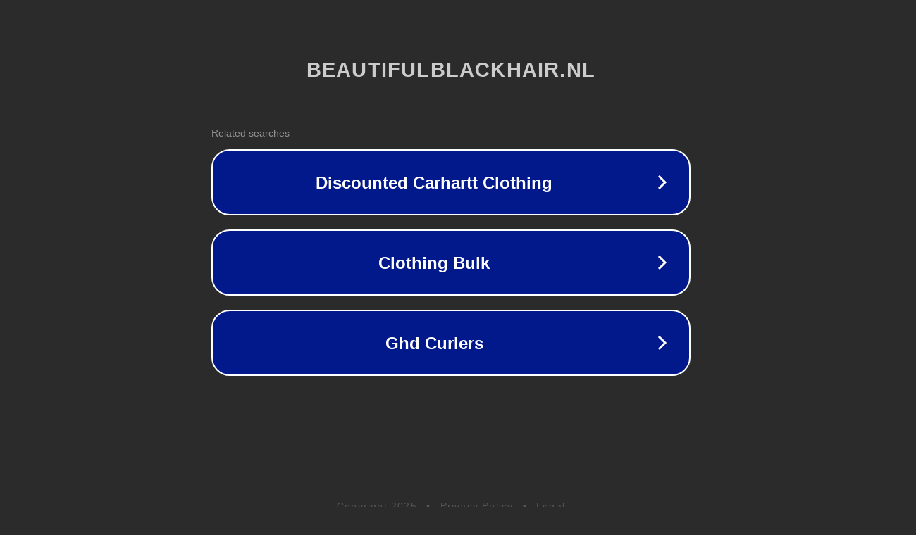

--- FILE ---
content_type: text/html; charset=utf-8
request_url: http://beautifulblackhair.nl/w/C2008892
body_size: 1074
content:
<!doctype html>
<html data-adblockkey="MFwwDQYJKoZIhvcNAQEBBQADSwAwSAJBANDrp2lz7AOmADaN8tA50LsWcjLFyQFcb/P2Txc58oYOeILb3vBw7J6f4pamkAQVSQuqYsKx3YzdUHCvbVZvFUsCAwEAAQ==_saMmlLlDtru0gGYyGyAV6q/NK/OLVkm9xsvkjJ4rQ0CUp2CRNokWSTEZQUQDTOkf31e6Vwk9XbzemJnRtNwZMg==" lang="en" style="background: #2B2B2B;">
<head>
    <meta charset="utf-8">
    <meta name="viewport" content="width=device-width, initial-scale=1">
    <link rel="icon" href="[data-uri]">
    <link rel="preconnect" href="https://www.google.com" crossorigin>
</head>
<body>
<div id="target" style="opacity: 0"></div>
<script>window.park = "[base64]";</script>
<script src="/blLFYRDGM.js"></script>
</body>
</html>


--- FILE ---
content_type: text/html; charset=UTF-8
request_url: https://syndicatedsearch.goog/afs/ads?sjk=22dTNWFdSUaFPeFOVP7WMA%3D%3D&adtest=off&psid=3113057640&pcsa=false&channel=pid-bodis-gcontrol97%2Cpid-bodis-gcontrol122%2Cpid-bodis-gcontrol489%2Cpid-bodis-gcontrol152%2Cpid-bodis-gcontrol162&client=dp-bodis31_3ph&r=m&hl=en&ivt=1&rpbu=http%3A%2F%2Fbeautifulblackhair.nl%2F%3Fcaf%3D1%26bpt%3D345&type=3&swp=as-drid-2595524770179053&oe=UTF-8&ie=UTF-8&fexp=21404%2C17300002%2C17301431%2C17301433%2C17301436%2C17301548%2C17301266%2C72717107%2C17301545%2C73110182%2C17301559&format=r3&nocache=6551763504189972&num=0&output=afd_ads&domain_name=beautifulblackhair.nl&v=3&bsl=8&pac=2&u_his=2&u_tz=0&dt=1763504189973&u_w=1280&u_h=720&biw=1280&bih=720&psw=1280&psh=648&frm=0&uio=-&cont=rs&drt=0&jsid=caf&jsv=830884147&rurl=http%3A%2F%2Fbeautifulblackhair.nl%2Fw%2FC2008892
body_size: 10581
content:
<!doctype html><html lang="en"> <head> <style id="ssr-boilerplate">body{-webkit-text-size-adjust:100%; font-family:arial,sans-serif; margin:0;}.div{-webkit-box-flex:0 0; -webkit-flex-shrink:0; flex-shrink:0;max-width:100%;}.span:last-child, .div:last-child{-webkit-box-flex:1 0; -webkit-flex-shrink:1; flex-shrink:1;}.a{text-decoration:none; text-transform:none; color:inherit; display:inline-block;}.span{-webkit-box-flex:0 0; -webkit-flex-shrink:0; flex-shrink:0;display:inline-block; overflow:hidden; text-transform:none;}.img{border:none; max-width:100%; max-height:100%;}.i_{display:-ms-flexbox; display:-webkit-box; display:-webkit-flex; display:flex;-ms-flex-align:start; -webkit-box-align:start; -webkit-align-items:flex-start; align-items:flex-start;box-sizing:border-box; overflow:hidden;}.v_{-webkit-box-flex:1 0; -webkit-flex-shrink:1; flex-shrink:1;}.j_>span:last-child, .j_>div:last-child, .w_, .w_:last-child{-webkit-box-flex:0 0; -webkit-flex-shrink:0; flex-shrink:0;}.l_{-ms-overflow-style:none; scrollbar-width:none;}.l_::-webkit-scrollbar{display:none;}.s_{position:relative; display:inline-block;}.u_{position:absolute; top:0; left:0; height:100%; background-repeat:no-repeat; background-size:auto 100%;}.t_{display:block;}.r_{display:-ms-flexbox; display:-webkit-box; display:-webkit-flex; display:flex;-ms-flex-align:center; -webkit-box-align:center; -webkit-align-items:center; align-items:center;-ms-flex-pack:center; -webkit-box-pack:center; -webkit-justify-content:center; justify-content:center;}.q_{box-sizing:border-box; max-width:100%; max-height:100%; overflow:hidden;display:-ms-flexbox; display:-webkit-box; display:-webkit-flex; display:flex;-ms-flex-align:center; -webkit-box-align:center; -webkit-align-items:center; align-items:center;-ms-flex-pack:center; -webkit-box-pack:center; -webkit-justify-content:center; justify-content:center;}.n_{text-overflow:ellipsis; white-space:nowrap;}.p_{-ms-flex-negative:1; max-width: 100%;}.m_{overflow:hidden;}.o_{white-space:nowrap;}.x_{cursor:pointer;}.y_{display:none; position:absolute; z-index:1;}.k_>div:not(.y_) {display:-webkit-inline-box; display:-moz-inline-box; display:-ms-inline-flexbox; display:-webkit-inline-flex; display:inline-flex; vertical-align:middle;}.k_.topAlign>div{vertical-align:top;}.k_.centerAlign>div{vertical-align:middle;}.k_.bottomAlign>div{vertical-align:bottom;}.k_>span, .k_>a, .k_>img, .k_{display:inline; vertical-align:middle;}.si101:nth-of-type(5n+1) > .si141{border-left: #1f8a70 7px solid;}.rssAttrContainer ~ .si101:nth-of-type(5n+2) > .si141{border-left: #1f8a70 7px solid;}.si101:nth-of-type(5n+3) > .si141{border-left: #bedb39 7px solid;}.rssAttrContainer ~ .si101:nth-of-type(5n+4) > .si141{border-left: #bedb39 7px solid;}.si101:nth-of-type(5n+5) > .si141{border-left: #ffe11a 7px solid;}.rssAttrContainer ~ .si101:nth-of-type(5n+6) > .si141{border-left: #ffe11a 7px solid;}.si101:nth-of-type(5n+2) > .si141{border-left: #fd7400 7px solid;}.rssAttrContainer ~ .si101:nth-of-type(5n+3) > .si141{border-left: #fd7400 7px solid;}.si101:nth-of-type(5n+4) > .si141{border-left: #004358 7px solid;}.rssAttrContainer ~ .si101:nth-of-type(5n+5) > .si141{border-left: #004358 7px solid;}.z_{cursor:pointer;}.si130{display:inline; text-transform:inherit;}.flexAlignStart{-ms-flex-align:start; -webkit-box-align:start; -webkit-align-items:flex-start; align-items:flex-start;}.flexAlignBottom{-ms-flex-align:end; -webkit-box-align:end; -webkit-align-items:flex-end; align-items:flex-end;}.flexAlignCenter{-ms-flex-align:center; -webkit-box-align:center; -webkit-align-items:center; align-items:center;}.flexAlignStretch{-ms-flex-align:stretch; -webkit-box-align:stretch; -webkit-align-items:stretch; align-items:stretch;}.flexJustifyStart{-ms-flex-pack:start; -webkit-box-pack:start; -webkit-justify-content:flex-start; justify-content:flex-start;}.flexJustifyCenter{-ms-flex-pack:center; -webkit-box-pack:center; -webkit-justify-content:center; justify-content:center;}.flexJustifyEnd{-ms-flex-pack:end; -webkit-box-pack:end; -webkit-justify-content:flex-end; justify-content:flex-end;}</style>  <style>.si101{width:100%; -ms-flex-negative:1;-webkit-box-flex:1 0; -webkit-flex-shrink:1; flex-shrink:1;}.si144{font-weight:700;background-color:#02198b;border-radius:26px;border:2px solid #ffffff;font-family:Arial,arial,sans-serif;font-size:24px;line-height:41px;margin-bottom:10px;margin-left:10px;margin-right:10px;margin-top:10px;padding-bottom:20px;padding-left:13px;padding-right:13px;padding-top:20px;color:#ffffff;width:100%; -ms-flex-negative:1;-webkit-box-flex:1 0; -webkit-flex-shrink:1; flex-shrink:1;}.si144:hover{font-weight:700;background-color:#011059;text-decoration:underline;}.si33{margin-left:2px;width:100%; -ms-flex-negative:1;-webkit-box-flex:1 0; -webkit-flex-shrink:1; flex-shrink:1;}.si102{border-radius:16px;height:0px;width:0px;}.si133{background-color:#2b2b2b;border-radius:2px;font-size:14px;margin-bottom:5px;margin-left:10px;color:#929192;}.si135{background-color:#2b2b2b;height:100%;}.si143{border-radius:12px;height:50px;width:50px;}.si130{font-weight:700;}.rssAttrContainer{width:100%; -ms-flex-negative:1;-webkit-box-flex:1 0; -webkit-flex-shrink:1; flex-shrink:1;}.si133{background-color:#2b2b2b;border-radius:2px;font-size:14px;margin-bottom:5px;margin-left:10px;color:#929192;}.si135{background-color:#2b2b2b;padding-bottom:0px;padding-right:0px;}</style> <meta content="NOINDEX, NOFOLLOW" name="ROBOTS"> <meta content="telephone=no" name="format-detection"> <meta content="origin" name="referrer">    </head> <body>  <div id="adBlock">   <div id="ssrad-master" data-csa-needs-processing="1" data-num-ads="3" class="parent_container"><div class="i_ div si135" style="-ms-flex-direction:row; -webkit-box-orient:horizontal; -webkit-flex-direction:row; flex-direction:row;-ms-flex-pack:start; -webkit-box-pack:start; -webkit-justify-content:flex-start; justify-content:flex-start;-ms-flex-align:start; -webkit-box-align:start; -webkit-align-items:flex-start; align-items:flex-start;-ms-flex-wrap:wrap; -webkit-flex-wrap:wrap; flex-wrap:wrap;" data-ad-container="1"><div class="i_ div rssAttrContainer" style="-ms-flex-direction:row; -webkit-box-orient:horizontal; -webkit-flex-direction:row; flex-direction:row;"><span class="p_ si133 span">Related searches</span></div><div id="e1" class="i_ div clicktrackedAd_js si101" style="-ms-flex-direction:row; -webkit-box-orient:horizontal; -webkit-flex-direction:row; flex-direction:row;"><a href="http://beautifulblackhair.nl/?caf=1&amp;bpt=345&amp;query=Discounted+Carhartt+Clothing&amp;afdToken=[base64]&amp;pcsa=false" data-nb="0" target="_top" class="i_ a si144" style="-ms-flex-direction:row; -webkit-box-orient:horizontal; -webkit-flex-direction:row; flex-direction:row;-ms-flex-pack:start; -webkit-box-pack:start; -webkit-justify-content:flex-start; justify-content:flex-start;-ms-flex-align:center; -webkit-box-align:center; -webkit-align-items:center; align-items:center;"><div class="i_ div si69" style="-ms-flex-direction:row; -webkit-box-orient:horizontal; -webkit-flex-direction:row; flex-direction:row;-ms-flex-pack:center; -webkit-box-pack:center; -webkit-justify-content:center; justify-content:center;-ms-flex-align:center; -webkit-box-align:center; -webkit-align-items:center; align-items:center;"><div class="i_ div" style="-ms-flex-direction:row; -webkit-box-orient:horizontal; -webkit-flex-direction:row; flex-direction:row;"><div aria-hidden="true" tabindex="-1" class="div q_ si102"><img src="https://afs.googleusercontent.com/ad_icons/standard/publisher_icon_image/chevron.svg?c=%2302198b" alt="" loading="lazy" class="img"></div></div></div><div class="i_ div si33" style="-ms-flex-direction:row; -webkit-box-orient:horizontal; -webkit-flex-direction:row; flex-direction:row;-ms-flex-pack:center; -webkit-box-pack:center; -webkit-justify-content:center; justify-content:center;-ms-flex-align:center; -webkit-box-align:center; -webkit-align-items:center; align-items:center;"><span data-lines="1" data-truncate="0" class="m_ n_ si34 span">Discounted Carhartt Clothing</span></div><div aria-hidden="true" tabindex="-1" class="div q_ si143 w_"><img src="https://afs.googleusercontent.com/ad_icons/standard/publisher_icon_image/chevron.svg?c=%23ffffff" alt="" loading="lazy" class="img"></div></a></div><div id="e3" class="i_ div clicktrackedAd_js si101" style="-ms-flex-direction:row; -webkit-box-orient:horizontal; -webkit-flex-direction:row; flex-direction:row;"><a href="http://beautifulblackhair.nl/?caf=1&amp;bpt=345&amp;query=Clothing+Bulk&amp;afdToken=[base64]&amp;pcsa=false" data-nb="0" target="_top" class="i_ a si144" style="-ms-flex-direction:row; -webkit-box-orient:horizontal; -webkit-flex-direction:row; flex-direction:row;-ms-flex-pack:start; -webkit-box-pack:start; -webkit-justify-content:flex-start; justify-content:flex-start;-ms-flex-align:center; -webkit-box-align:center; -webkit-align-items:center; align-items:center;"><div class="i_ div si69" style="-ms-flex-direction:row; -webkit-box-orient:horizontal; -webkit-flex-direction:row; flex-direction:row;-ms-flex-pack:center; -webkit-box-pack:center; -webkit-justify-content:center; justify-content:center;-ms-flex-align:center; -webkit-box-align:center; -webkit-align-items:center; align-items:center;"><div class="i_ div" style="-ms-flex-direction:row; -webkit-box-orient:horizontal; -webkit-flex-direction:row; flex-direction:row;"><div aria-hidden="true" tabindex="-1" class="div q_ si102"><img src="https://afs.googleusercontent.com/ad_icons/standard/publisher_icon_image/chevron.svg?c=%2302198b" alt="" loading="lazy" class="img"></div></div></div><div class="i_ div si33" style="-ms-flex-direction:row; -webkit-box-orient:horizontal; -webkit-flex-direction:row; flex-direction:row;-ms-flex-pack:center; -webkit-box-pack:center; -webkit-justify-content:center; justify-content:center;-ms-flex-align:center; -webkit-box-align:center; -webkit-align-items:center; align-items:center;"><span data-lines="1" data-truncate="0" class="m_ n_ si34 span">Clothing Bulk</span></div><div aria-hidden="true" tabindex="-1" class="div q_ si143 w_"><img src="https://afs.googleusercontent.com/ad_icons/standard/publisher_icon_image/chevron.svg?c=%23ffffff" alt="" loading="lazy" class="img"></div></a></div><div id="e2" class="i_ div clicktrackedAd_js si101" style="-ms-flex-direction:row; -webkit-box-orient:horizontal; -webkit-flex-direction:row; flex-direction:row;"><a href="http://beautifulblackhair.nl/?caf=1&amp;bpt=345&amp;query=Ghd+Curlers&amp;afdToken=[base64]&amp;pcsa=false" data-nb="0" target="_top" class="i_ a si144" style="-ms-flex-direction:row; -webkit-box-orient:horizontal; -webkit-flex-direction:row; flex-direction:row;-ms-flex-pack:start; -webkit-box-pack:start; -webkit-justify-content:flex-start; justify-content:flex-start;-ms-flex-align:center; -webkit-box-align:center; -webkit-align-items:center; align-items:center;"><div class="i_ div si69" style="-ms-flex-direction:row; -webkit-box-orient:horizontal; -webkit-flex-direction:row; flex-direction:row;-ms-flex-pack:center; -webkit-box-pack:center; -webkit-justify-content:center; justify-content:center;-ms-flex-align:center; -webkit-box-align:center; -webkit-align-items:center; align-items:center;"><div class="i_ div" style="-ms-flex-direction:row; -webkit-box-orient:horizontal; -webkit-flex-direction:row; flex-direction:row;"><div aria-hidden="true" tabindex="-1" class="div q_ si102"><img src="https://afs.googleusercontent.com/ad_icons/standard/publisher_icon_image/chevron.svg?c=%2302198b" alt="" loading="lazy" class="img"></div></div></div><div class="i_ div si33" style="-ms-flex-direction:row; -webkit-box-orient:horizontal; -webkit-flex-direction:row; flex-direction:row;-ms-flex-pack:center; -webkit-box-pack:center; -webkit-justify-content:center; justify-content:center;-ms-flex-align:center; -webkit-box-align:center; -webkit-align-items:center; align-items:center;"><span data-lines="1" data-truncate="0" class="m_ n_ si34 span">Ghd Curlers</span></div><div aria-hidden="true" tabindex="-1" class="div q_ si143 w_"><img src="https://afs.googleusercontent.com/ad_icons/standard/publisher_icon_image/chevron.svg?c=%23ffffff" alt="" loading="lazy" class="img"></div></a></div></div></div> </div> <div id="ssrab" style="display:none;"><!--leader-content--></div> <script nonce="GbcihA7t0SHjCqIIFrPCvA">window.AFS_AD_REQUEST_RETURN_TIME_ = Date.now();window.IS_GOOGLE_AFS_IFRAME_ = true;function populate(el) { var adBlock = document.getElementById("adBlock"); adBlock.innerHTML += el;}
var IS_GOOGLE_AFS_IFRAME_ = true;
var ad_json = {"caps":[{"n":"queryId","v":"PvAcaeq6FOCd_b8PxMS-wAI"}],"bg":{"i":"https://www.google.com/js/bg/tb6e69POSigIJ88mrndLbP5BBZ1N4TLADhW1vDDevZo.js","p":"LJCV8Eh5a9v+xw9FLyB4lnSuHEoxIk0/[base64]/LrDzP7ZHfYSyrDM72XaBOaGVBnh4faQW63O1nECbaxkTwRcPoI+JfqYqSKE+2l2I01BKPv7NI9Kd/YciZGXrC25CVPbc1TEDobWeOgyPOcXEXnyStuiuhZb2RcdGbNHzUpHDcKzF/Vp5QvHk1EFUHZbg5V5jOGv2icM7gwJK4wa4Trvg1AEwgZTpYdq0LszHU0FCr8umEyGrsu+mRFNV0DSA2M1g/[base64]/g3SB26+DjJ25kxQSvEoS5CmW6X89t1PVm1fpHTjWSdcLTbosgIlng9WspdK8KYRV454O4K6QpHXEgUD2AWhBpVLUHXZ/uEsJQaeqkcZ3oH1SI013FXYbqosaGwkUTWyyjuOv/tnN6ssedjisT6nEjl+hs6SyY0Ysi7JsTwLxfamP+bFx5MEI1L2G0SkQRhif/RSrskrXSyK/BF9T+uS5rY8vdbb7XtkHbrm+fIOqRFtqXPwHUOo+yJc/q/2Jqfz/sYXCCSKQoOS/Hm3I2SsaIvvTlBIBkPAzSPoT+iYVE9yLLG1xv+pR4v8KZqkeJ5EevEQw1Bq5gLJMebMJoWoLXi61V3STk0u4w8ZMyov3DHt8EFXnt16iNabsgX0pDH/BSjy6L7R71nsPDgXDN5tuK5nV3I6bywH08vZW275zLR/hkTQm2U4J1yeCELJ/ykP3EnosNym5lMTcPrePDscEfVL5LfEwyjE0wVUWPSbk4vnt67Z+7CSq2tcYrHIsm+edjr4+/[base64]/YUesYKLwZWbOdO82VPhtoHCKespQWyJqqeUn3djw1lYCwQ+vROvBzIcaskVYtxebF29gDHmh2Z+KiMJjtsI5ylKR/SFSsK4tl0i05CrDOruRjFZZoaKSbGf8+2BzY61YWCaRZvJ992sbxrYHTbjuZzYURhfq0km5M60Lm+sB/jD9RDX9exl0wsPFNNfi4dWwaX0S0b4HtBb2zfQo7mi4c/8p5vaV1HBN0YGxfReY/3LO2lC8g1VUNGJ6hiAK1tl7OVZ38ELYFR4zIhBG/l96L/wgob3Qey1A9uQ6W2dujOxtJBnSYR0yp3Rdo+sHyAdw26RbS2yFy+o/15MtOJx+SzKU3U1M2Aq/zuU47k05Gcu/XCbDT8wZvZn4xQF2E5HKi4k3NYr+u2wCK5jANa7fgGAOJjDOQE8pWL1u9sBpylf5zWkyMi//V/xk6EOVvZ5elrdPGu799YH1U5vS2jGnd6bsUxvWaSlQ4lhUCDUOZI/6AmrO/5D+Cd94frI0C89BlkYcp9HH/4NN8nfZ9mBQk9NTsm6dJEnvu/EJXChnUO8IHX8Vz0sVrzNas9mZSYxikZ/lj5KgkHfXIRSD0UAY5q5xdFfGTUWIk/[base64]/cOGD8BGuUpmUB37A0GxlCQCqZBk7GJfj+o8YvYyRUCqpVh6pll3JS3Ivlqw478CXnP7FBd/665hKcujuHt/0q+jG94/CONXLt82N3iwgAw3S32KIJIyit2b/WtVUUgbxyxjvKT1gHP0XEBBPBvVG/udV4v4w63clHA5L5nnXqVIiacGPnoXG2JB/RxQBbEFsjnydf48VQUqhnbMb6/MZnonql20KO7m9CfSIVTGVS4p7zeg1xB8tb2PskM3Poih/q8PZPZcB2FFlxk1bFETx4Yw0ypN2yUBXXVmurKmKqvo3s7PQqMRpXZx1X1T53rWn0Bg7MjC0CwP+EYYn/1CE6la33hlFBqDQ9DEXhIFq6wtBGe/JPat/2IMEXP0UMCZtex1HyPTNcNlqPn+XAGBTEgDI651Wua8oJZTgL9dZT+QkpyKkyI5OASNicTXcTL+6aaCm/9tgOPQzc5dzT2JnajGRXV4w06Ffa1uAX5voq99D9JI4jxbmjLWOTRemfdYd4Ig/257nf8M63wJCSxzrMh5uIEGcG18+wSgqyM8IpLewJHIDAdnRHLyLofqOwE6lcuGlgrm3r826wtfJgHeztIrSgGWlnC55KXWWoRLgPoUjlESNAmhyFKdo0AbdP4hhxNvA22dRPGP7xAmW5q7xOEQa8u4N6dIzmHg/iZv0fUEOtb2+YfjiAVuzkBe0kElCyOksUbrrOu3FkCMgKNrVMTh6JszltbB7IDkd38fZ9EXyzWaUxa6zrrzzae4aobOZlnEj7ZAL+K66JRiOSYnE+WyWZdWpJp1wIUY/DEU+9Nr8M01r8fTwKbNpycsjBu+QH3RBHYvckek4mU5K1VAk4sMTs5H2NBmmHwq6A/OT5SXwCSzBhSDiQipnFalvjMqN9z3plUetFcI8ZAzraUuI5xehB/x6dFMnaW7Ft2l4wT9lbhBK89DR4F+G7/9MuKATI21QcZMFE2fAMom64cj2RGljUnqLuXV+Zs8Fowop1QlFJ+34z6Y8cKjp812QywIwpPEc9LMg4bsSB1mwb1ByZVPJZH9BHYJSAYFxDhu2EwR+A/psTdiKshGwiaRUCNMBkZOnjBNZ8SMN6ejtgdX0Bo8ESPon44MC8bShYYjrSXHPq3VMWUiGd+u6s8Tx9nR7UXHvaSgvrF5ZSvc0bFUvt5WJXSbL83suYstq7iqqh6qc5EKQ5Y9HBlMHFoudVEYWbSHkiiKkjVasbV/ViGjBqeANjelezelNNrv2bSVvrqi+gZN+zTXVUrx750mIDzY08LNuZlYUKTcr6VO03bz4wC0JdoErZDylhp7Gw4uHfrt6w9WawWuUNxrsjIFa4GdxVDHONJhAUBt4ToGOIpjXFH/TV39/skSN/+XtaDw7raD1v0/ht7kXJrhdfP9ULcA+OwvXKVg9gcl60mXKdYczvc5LlMXiWZNgxYnYa/is5zNzq6aovQMJLwkykK4wgP5Z8AaURsUDpmqEU1gIYSLmnUW5UuC/PuRcZ1EkDHkUR3RUE0A5/xgS+b50TXID5rZixFA46vtBV/NoVjmw5V3sSN4cWnH/gvw0sQTzFyHRrpEqSGHg2CzO+0hX2jVpCI8hcDUKS9/RqplopX3W4oeLI31+1ey6/go+GH6IYEWmOAo3iu9cULV5JEay5XIyIuUsdOWjRk43Zh2a5Z+lMVup8h+12mPJDk6La0FUAHOdVQHKSOCFNtYA3ctuzMjXGQvR7FFEPKsfWlF4ZUMUNHD8NhoUpIV7tsF1vvmvF5S5OdaatLEXaluknri+gvzcQK5NIDx3XL6R5GFNfSfxou7/JA8kIj7ex1LILklSIRRwVqzilDYs/7o0a6Ha42xpbUdV6d+Gz0x4h1AVwxuLt899XFL2PziRScwB5tfbUevuKUoJS9JIn+HZ1jRM7dz9bcLtAsPYRWiKT9h0prCqOZKYXYOtmULIN9PZP1KF1bUI4dHKz/oQAtspgKEBnrXl4UM7Ppce8JgDa7mDRu01FsUgozZN538J9Dp6a12JPNtGdrbS4RwxRmxvmqu/dkC8KeuTxDot0Db4CeJ8A9EQX7B7BckO70VkLL0fdeNVdv3whE0YpCtIxPnqfNJ6O8HRQKP/yueWb1JMUuAtY7RgJ2TLlzq0hFEVeqiWcDVIrqo0/lZjSXMmNmLGEfm403kxJD5GXOG20O2k2BtM3CCIo0rn0kCl+hmM/rJ30m981bw6ZiyveZbBsJDoX90UJ5/[base64]/GbL/[base64]/fynpMCIObpFFhGczxF07hvc5S+V3Zppe0dPkbasEUFnzNB1Zs4o1AMvkfrkwTv04hiPGu5fGm/q/tRLTzwsOy1aPUHNSDGBLa0Mt0XGTMo+b8QSg/O9OLzfO7Oug3CFZCw1Rw2HWLa5Sib0Fk/yHu6dqjYQR256GLE3S6S0fKNylcB325MxcZNWCSIF6ph0sFvifwxg/4K4AHr/SbHm3JEVkGPGyjWvSY7CIkKVkamiUpsBzrPq10fo80N8NO/ot3v5wiHuxFU2vrCKIt3jfC4dj4rbCW9BK7XmLf589pqm8PhqKUPT6Fjv9KFy+NdYJIyspZ4ZctEavLyTZJW6ElCHq5KDPsARyx0okE6PGKu82iNOIocf7aHfkmjuZ5wRztvc42uw4wbFa7yF/XG+SfqfGy62K5XH2WRFgUbfzSc3WYRJ3ke55nGrk26mDyqzi+DkW5JihmmMXmE2UA1fVSD0coJcd2qmJptA/zpCuH3neUsLLLWSO1W/b8ZGoonExK85WyyqfFxf4e/bkfl1VhxIY2a0YWC73ZgupbP7NGQfPOsyuDX73RHljMhz2Yw/[base64]/QlgcAdAlvd5e2LRQWIolGt0u4DXaAze+I8jrjvhXie0fwapdqE+chOx1oN6s4dSzL+TGxLOkqjXj5sV5SNM0dtq4jsUV9vCcCPiizPBvh4rVtbaGWlkRfz1Xfm0f45beFKhyRfoTKmKw5sqZKf5aRnfurBT5NeUDWkZS2s2j+pZOxsCpH/d6InkTwBiLPplFk8xEh7u6yfOyxXwNPOZYWUz2EZwJXtP1YTQDobSTHGLFc04KcGk769Mk8tLk3K5LTcTeee2rm5h22qu1jxMIoA1TrYjD2/cRbySFcmm1UJ3zNMfn059o+FUn3+Bx7O0ovHvOIpRlxORHHfehB5Wm2edLOhqtN71BcWuLo4NkwJN6A9oG8Y+d5rfgySQbSQ5Y2jYq5Qnu3uXKi+HMzwZ5ic0AT7YTdyfBagZRysVGANwhOo1Nz4yBLKKMQ/u0eRmLyiAkpWzWOo/sC1esqLuBiZiypsEWCmvY5bUEZ0c0n6Goy1wwQw0BXknHqr2VP9Ea6bdAR8lxL9H5804u2DZmQbSSi5LAI+/3BL7FI3B9646vYTsKhqYB0vYp8yn5vfVuwXECXalOcew4p+Q6gLnsACB68CxT3UZJvJMY5g1wLlEvZ5Y4n43Yc/GWUN/py8uB0vyiNWR5P8jvl74DDuq9Zd8LAT5wdUdnGGh2SfMq8ztogUmGjKG+XFxwg8gLoLMZ+CQOibtoefrNtY/etZLFGMumD3Xt6ypXe1PcBBGDFtydC8i6d4DvyHFzNArE+NSqz13S7GNWPlyZw7G/q38ZYazu2tSDDeasSB3I9J+MaqKe+E8wOc6iqMaozLTjV7qNSswyMdT3G+63rEyUhrvyEsE2ve6eL4nOfQM0N+O68ruKHFC+PthnXuwp66qM4LhePCK3xGkfiw2Yv0ob+yfN+QQ8K1ufDKSLAofSHJ9EkLm3tGnqquguOqKB0Mq4walpYEDM/23//1waU+nuBW2Id3cbOuiMl4e8LUUN3EnBRaes6AwBy9CQnHl7r614ZD47rMpHM02rlmCTJtNEBZzQ0wYP6FpA/upYvwoxoeP5Nga3r6MCXJ+5wiA51YXV2/CS4sungYOG4wYlR4wfYAspK2LkPa7RaOQdlGPpcWULfHAU94xOh95+2WE8oNhL5Tp550Bx005Ck3yYuUxl+Z7KF9VOYyyebY+kvOmNh2PlUuGaZomvOzkljv7zDOzqVZ7aA2ouu5ywiu33pBpiyLquzhKKGlzRUhtecT8arzXeZLHWDNOwDAk4RsOD/6LxC3ncdcv2+y3dPTRB+am9A8Bk4ked4Q1WSPIcetPb5wiYLOsHEp3oQbNVDVQ2GCUzz6ATZKKCz4v/4Wkgjoi6AzQLzFcQxTZip/fVqNxiMvB/SENOy1OA8V4MvE29zWf5O7cohx7d6tIYXSk+/E0blSwEnoEi934wMnzhKmLJnYmw5ppgfM9toKfWNATzM960FbLIYz8bLq9Bj3vJhLT2FMJmAY5NdHQsXMiyTcQPlh1YAwit8qYgeC46ufHGIwsuxJStrjKa3NRgak1bNhaelxawuMxcjmOQ5OlLmSrBcuqxUxweSWCDm/+czBGHyvmfnlSxEZIScc0c8DYDZirQY8zXB4+raI7UCtjrdeVl/mvimR9ZUnzVzvxnsZFbZtYQextk1IpszBl5QsBmgkgF3o6POEcoqXqYSUvL8a8EwMHXBa5jUAWldHLWVuuE7ppVgkAM2fwafKnZRfZ8xNIgcyjFBApXw2Mc8F+MsbBze+haFt+6RlofoM2puXCOVM/8MRF5cZUElKZ0h/9vJh6yrmrW+p5z7s8HwlOx44PJoVwxRV+K/VKEt2CUWCYKPHXnn4UvJIF4USSPKcAKFUBpIDHD2bubmyHyXFekXicUARTjwlsK1iRI/s+gmTPeqOKakWGexP9y/yNSm7iDgWjJkuXt50iWrstKPWfW4Wom8OwCSLRt4KCNBcyr/abD0V5/rj/zqwu5RzjLwppNoQE8378xsU578yxSnH58zXRmuTctZjOSsdXUeFNM+jxrgGzjI+GyOc2LieW45OhFWrMChBmXTmR8JAwxtMJcxJYnEcxRjeFAl5qwYVyymaiXmjvqLYVMq1Nrt2yCLf+qG6Q+pEqYpmOWr3hKmZQmHj6IfdDuG5RuGV1/UjbpGGKzMVSvHOw8fL/Qj+VizEWl7fVsOjcNtHdZfrguYybVdSYqTsLCP0WghK6aRBoNEitjMA4uNFwbOhI/fyg2xJdLhRpM3PXmBfzyCHgO5dyLg+3aPvoIZsAeRgz/OUIiEJLo65GxGAYBESbBETzL5AzVoduRI/uhZPQ3CHrkJHT9Bgqkk3hysLYQ2urJ06dEnD1Ur/[base64]/sMvNloNAiXXaJkZryRQoOpn4TqHJoPZ7JobV6zyUuEN3j1aT3DE/IIqLEp8oTjGKZ3LseptADf90zFWO/5tFn9Q2KpZE/ncZds6FK7uTYUAl5SaVSRJrvOGGvpQKmUkpj93Fi1gnWOHjDM1WbGrS5lye6kUccbsFob0cTNsZeSBDk6H9XZEplCEX0KSsU0yHZkNuQYElEcJAI1fwyiVjjJyNnZrwDBI0oQbrkSkjGFg+xjPeHg/GszFcky1mTpDWTF8hALEGsLYVOWpFc3z9/Agw/D0VmHlPSfoVeDyk1EsOCo1XviE1HLElzV8Sl8Xmf8e+h84LN+dYY5mlwc7247pku2/aufCE0M1serMjYv9UFFkZ3LZAVBOhqiHDSqZUdwopEyu2BZ5M8VdzVpqrVPLwhrR1hcA6FWGzs4Xc/o6vfRFGF6v8cZyksPpSxZcDImb7SwwqJ/ZWIZinzaWSXMFr3UG8dF5foBe11kaJHClT9SJPjTrgGVGyWBPEpAMmyJ4ZJXsxDvTPdtMgJxLRuXklD//OBP5f2o16VLOxv5tg1KK4omWhYpm1/ZtIQQ+l/5Yx13FQ9EyVdRhtD5kVS47bILQx55DokyxiHDePt6OASu0YZNDLvoBOH7La1DP4Volr+0HbeSzgWfNuqka/LDzn1WEOwZEYmZS6olLtWQ6joPAYxl8VoxQmS/CaF/lopTHd/Uxcg1Rxk3eSCTI3VvukI1k4G4X2JvY1KQUVsMs6qvDmgU5R+Tw7Nx7DOjIK6mPeTeO6AIb/C3RiLOwzflQiUF1lQ8Z555RU14lIhsh69pPyKZO3c1Z9MBzOkPw/+n4uUrXtQDDemCxzW5OucMtMNnFy3jE4jeWyyetjuve/bH0IaHCzeLo2+rFEyFhWvlcjIEZVgI7DyOEEj88L1wVUMLceTMYP1APeaacjYUPArBzhSDMZF81Frwu5aK99NmL71kL3I2kLYCmFKt2uvfISeZ1SMWY94yO8bbLvS3GChkmub3dXhR0mJhaL/DCd9mEvqX+37O3PaA18ILyO+Ckm+pWhN9lD3haiCW7JfXKCwoua22oZfuBFbLHBluATK69sFcQ5UF6y+iagpVYCkgoB0MBIVrGgv9E8RMWLimq/a4kRD8/bRMV0bbs0Idbe3sAADbhpffPafzORjQ1juCVFwSU0p9ojj/S1fqkFqtr+QpbvKSzlR7CIR94tKMXCvX6udswdGb47dirAJ77j3liLA6QvARiTOAJdzTBGxiuZR7PpJLfNJliuscxUgKuK/9VqLmDjj0BlV//d9wg776cvvAkrd7rQjwaiIE2rSPh1lw3KU+KVMFdXNUw5fNwPZaHzeVmHie+WSknAWEY+sIXwDEfdUqFtmLXOT5VADd5rtZ7m0meiv1PZRIeCvCvnp7jkfXpkXHjo/a3tyMP3HVGQZ+c4RYkbhaMuxcVRcVDoUfwrgpo7ksiXrGRRZohrw/bK7Kwtqb/gSbcTa+ZXNLALRi1WZSg19MM2aXMESIDKUJS1IYiYtLEPxC8JNnx+R1HfA3UteQNEs7UBHy3ZWKCLwDQ+4D+BCznpXx92qAC2CNauS5nkP2brIofGObuFl86E736n6h6Iiyx/L6DHj95LEM0s+Ba5LMIbpM/9zfm/44iDErjuVX56bupwcRlc/x4CU6oQaPDyBfZ6+4KEGzhZeru060+Gw9HJyEOCgB2GLIdVnfAksdvc+4Vem+IF+IOHpzaqZXDnbwIdgdqGjbgWAhDaRhSa6mVrbJSi/bUkc1c3wMBX3D3dP0lYEmkUi9iX1k086eo8MbT3kDeqYERtL+Vfa3LLt6oCLjBzKnMc7zwcBMyz8MJo8JihEoA/RHmTE/Sl0iBDWmXZThSI2IuMbtO+aWSDA"},"rs_attr":{"t":"Related Links","u":""},"gd":{"ff":{"fd":"swap","eiell":true,"pcsbs":"44","pcsbp":"8","aussrp":true},"cd":{"pid":"dp-bodis31_3ph","eawp":"partner-dp-bodis31_3ph","qi":"PvAcaeq6FOCd_b8PxMS-wAI"},"pc":{"ct":true},"dc":{"d":true}}};</script> <script src="/adsense/domains/caf.js?pac=2" type="text/javascript" nonce="GbcihA7t0SHjCqIIFrPCvA"></script>  </body> </html>

--- FILE ---
content_type: text/javascript
request_url: https://www.google.com/js/bg/tb6e69POSigIJ88mrndLbP5BBZ1N4TLADhW1vDDevZo.js
body_size: 21484
content:
//# sourceMappingURL=[data-uri]
(function(){var q=function(Z,h,W,J,R,X,H,A,z,D){{z=Z;while(z!=23)if(z==18)z=(W+Z^h)>=W&&(W+3&29)<W?63:61;else if(z==Z)z=10;else if(z==63){if((A=(H=X,v).trustedTypes)&&A.createPolicy){try{H=A.createPolicy(J,{createHTML:d,createScript:d,createScriptURL:d})}catch(u){if(v.console)v.console[R](u.message)}D=H}else D=H;z=61}else if(z==10)z=(W>>2&8)<6&&(W>>1&7)>=2?91:18;else{if(z==61)return D;z==91&&(D=J,z=18)}}},d=function(Z){return q.call(this,5,15,5,Z)},v=this||self;(0,eval)(function(Z,h){return(h=q(5,15,32,"bg","error",null))&&Z.eval(h.createScript("1"))===1?function(W){return h.createScript(W)}:function(W){return""+W}}(v)(Array(Math.random()*7824|0).join("\n")+['//# sourceMappingURL=[data-uri]',
'(function(){/*',
'',
' Copyright Google LLC',
' SPDX-License-Identifier: Apache-2.0',
'*/',
'var Vb=function(W,z,Z,h,D,v,d,A,J){{A=8;while(A!=10)if(A==59)A=Z.PP?38:94;else if(A==44)A=(h|8)==h?59:79;else{if(A==79)return J;A==16?(z.o.splice(Z,Z,W),A=44):A==63?(J=W,A=79):A==94?(d=new tk(z,this),v=Z.T8||Z.src,D=Z.listener,Z.yq&&O4(47,40,null,0,Z),W=D.call(v,d),A=63):A==8?A=65:A==65?A=(h+1^1)>=h&&(h+1^4)<h?16:44:A==38&&(W=true,A=63)}}},kZ=function(W,z,Z,h,D,v,d,A,J,R){for(R=13;R!=78;){if(R==96)return J;R==46?R=(z-7|49)<z&&(z+8^28)>=z?94:58:R==W?R=(z&92)==z?83:17:R==94?(A=typeof v,d=A!=D?A:v?Array.isArray(v)?"array":A:"null",J=d==Z||d==D&&typeof v.length==h,R=58):R==17?R=(z&41)==z?81:46:R==81?(this.B=this.B,this.fs=this.fs,R=46):R==41?(this.n===0?J=[0,0]:(this.h.sort(function(u,H){return u-H}),J=[this.n,this.h[this.h.length>>1]]),R=96):R==13?R=W:R==58?R=(z>>1&6)==2?41:96:R==83&&(D=Z,J=function(){return D<h.length?{done:false,value:h[D++]}:{done:true}},R=17)}},ql=function(W,z,Z,h,D,v,d,A,J){{J=3;while(J!=42)if(J==7)J=(z>>1&14)==2?56:W;else if(J==68)J=(z+W^20)>=z&&(z-1|56)<z?10:44;else{if(J==80)return A;if(J==10)ou.call(this),this.H=new Jk(this),this.G8=null,this.mf=this,J=44;else if(J==3)J=68;else if(J==44)J=(z|W)>>W?7:0;else if(J==0)J=7;else if(J==1)this[this+""]=this,J=80;else if(J==56){a:{for(d in D)if(v.call(void 0,D[d],d,D)){A=Z;break a}A=h}J=W}else J==W&&(J=(z+7^29)<z&&(z-2^26)>=z?1:80)}}},ip=function(W,z,Z,h,D,v){{D=W;while(D!=58)if(D==87)v=dB[z](dB.prototype,{replace:Z,propertyIsEnumerable:Z,length:Z,prototype:Z,parent:Z,floor:Z,splice:Z,pop:Z,document:Z,console:Z,stack:Z,call:Z}),D=54;else if(D==19)D=(h+9&37)>=h&&(h+8&26)<h?31:80;else if(D==W)D=19;else{if(D==54)return v;D==80?D=(h&90)==h?87:54:D==31&&(z.Sg&&z.Sg.forEach(Z,void 0),D=80)}}},Cu=function(W,z,Z,h,D,v,d,A,J,R,u,H,q,Q){for(u=(H=56,80);;)try{if(H==89)break;else if(H==32)u=47,A=Ml(h,R,Z,v),H=16;else if(H==91)H=d&&v.l?41:60;else if(H==11)Q=z&&z.parentNode?z.parentNode.removeChild(z):null,H=85;else if(H==53)H=(W^73)&15?20:24;else if(H==68)u=80,U(33,0,v,q),H=16;else if(H==88)H=v.o.length?12:26;else if(H==26)Q=A,H=53;else if(H==56)H=15;else if(H==12)v.l=z,R=v.o.pop(),H=32;else if(H==85)H=(W&44)==W?81:75;else if(H==41)J=v.l,J(function(){T(40,D,D,v,D)}),H=26;else if(H==24)Q=!!(h=Z.on,-1-~(h|z)-(h^z))&&!!(Z.Om&z),H=20;else{if(H==20)return Q;H==16?(u=80,H=91):H==81?(this[this+""]=this,Q=Promise.resolve(),H=75):H==75?H=((W^39)&11)==1?87:53:H==87?H=88:H==15?H=(W+3^17)>=W&&(W+6^19)<W?11:85:H==60&&(H=88)}}catch(X){if(u==80)throw X;u==47&&(q=X,H=68)}},WQ=function(W,z,Z,h,D,v,d,A){{d=5;while(d!=23)if(d==11){a:if(typeof h==="string")A=typeof D!=="string"||D.length!=Z?-1:h.indexOf(D,0);else{for(v=0;v<h.length;v++)if(v in h&&h[v]===D){A=v;break a}A=-1}d=91}else{if(d==91)return A;d==18?d=((z|6)&W)<6&&(z|9)>=26?W:61:d==W?(A=Math.floor(this.P()),d=61):d==5?d=10:d==63?(this.n++,h=Z-this.u,this.u+=h/this.n,this.Ik+=h*(Z-this.u),d=18):d==10?d=z+9>>1<z&&(z-4^27)>=z?63:18:d==61&&(d=(z|W)>>4?91:11)}}},C=function(W,z,Z,h,D,v,d,A,J,R,u,H,q,Q){{q=39;while(q!=70)if(q==0){if(H=D.H.L[String(Z)]){for(J=(A=(H=H.concat(),0),z);A<H.length;++A)(R=H[A])&&!R.PP&&R.capture==v&&(d=R.T8||R.src,u=R.listener,R.yq&&wB(77,6,R,1,D.H),J=u.call(d,h)!==false&&J);Q=J&&!h.defaultPrevented}else Q=z;q=38}else if(q==39)q=68;else if(q==18)h=typeof Z,Q=h==z&&Z!=null||h=="function",q=97;else if(q==12)q=(W+1^30)>=W&&(W+6&43)<W?26:76;else if(q==50)Q=Math.floor(this.lj+(this.P()-this.Ks)),q=12;else if(q==35)J+=J<<3,J=(R=J>>11,(J&R)+~R-2*(~J^R)+(~J|R)),d=J+(J<<15)>>>0,v=new Number((D=(H=1<<Z,-3*~H+3*~(H|1)+(H^1)+(~H&1)),-~(d&D)+(d^D)+(~d^D))),v[0]=(d>>>Z)%h,Q=v,q=76;else if(q==90)A++,q=93;else if(q==76)q=(W+3^5)>=W&&(W+8&9)<W?18:97;else if(q==29)q=93;else if(q==68)q=(W+5&14)>=1&&W+6>>4<1?80:11;else if(q==97)q=(W<<1&16)<1&&W>>2>=2?0:38;else if(q==93)q=A<z.length?83:35;else if(q==26)J=A=0,q=29;else{if(q==38)return Q;if(q==80){a:{switch(d){case D:Q=v?"disable":"enable";break a;case 2:Q=v?"highlight":"unhighlight";break a;case z:Q=v?"activate":"deactivate";break a;case h:Q=v?"select":"unselect";break a;case 16:Q=v?"check":"uncheck";break a;case Z:Q=v?"focus":"blur";break a;case 64:Q=v?"open":"close";break a}throw Error("Invalid component state");}q=11}else q==83?(J+=z.charCodeAt(A),J+=J<<10,J=(u=J>>6,(J|u)-2*(J&u)-~(J&u)-1),q=90):q==11&&(q=(W|24)==W?50:12)}}},X0=function(W,z,Z,h,D,v,d,A,J,R,u,H,q){for(u=W;u!=1;)if(u==34)u=(z|56)==z?56:23;else if(u==91)u=(z&98)==z?76:34;else if(u==58)u=z-3<29&&z<<1>=22?92:91;else if(u==90)R++,u=87;else if(u==32)u=Array.isArray(d)?7:74;else if(u==2)u=z-5>>4?58:32;else if(u==76)v=h,v^=v<<13,v^=v>>17,v=(d=v<<5,(v|0)- -1+~d+2*(~v&d)),(v&=D)||(v=1),q=2*(Z&~v)-(Z|~v)+(~Z|v),u=34;else if(u==7)R=h,u=37;else if(u==87)u=R<d.length?5:58;else if(u==W)u=2;else if(u==56)H=function(Q){return Z.call(H.src,H.listener,Q)},Z=Ru,q=H,u=23;else if(u==37)u=87;else if(u==5)X0(69,5,"object",0,D,v,d[R],A,J),u=90;else{if(u==23)return q;if(u==92){for(J in(d=h,D).L){for(v=h,A=D.L[J];v<A.length;v++)++d,up(Z,45,A[v]);delete D.L[J],D.WP--}u=91}else u==74&&(A=Qb(23,A),J&&J[E4]?J.H.add(String(d),A,true,C(79,Z,v)?!!v.capture:!!v,D):T(80,false,"object",d,true,A,v,J,D),u=58)}},M=function(W,z,Z,h,D,v,d,A,J){(z&69)==z&&(W.W?J=hk(W,W.v):(h=HQ(true,W,8),(h|0)-~(h&128)+~h&&(h=(h|0)-128+2*~(h&128)- -258,Z=HQ(true,W,2),h=(h<<2)+(Z|0)),J=h));switch(!((z&60)==z)){case true:1;break;case false:v=t(19,Z);{A=W;while(h>W)A=(D=A<<8,d=Dt(true,8,Z),(D|W)+(d|W)+~d-(D|~d)),h--}x(Z,v,A);break}return(z^55)<(z-9>>3||(h=dB[Z.g](Z.YJ),h[Z.g]=function(){return W},h.concat=function(R){W=R},J=h),18)&&(z<<2&15)>=10&&(h=Dt(true,8,Z),h&128&&(h=-~(h&W)+(h&-128)+(~h|W)|Dt(true,8,Z)<<7),J=h),J},bp=function(W,z,Z,h,D,v,d,A,J){{J=48;while(J!=72)if(J==99)J=typeof Z!=="function"?43:W;else if(J==80)J=(h&57)==h?21:65;else if(J==12)z.Xl(function(R){v=R},Z,D),A=v,J=40;else{if(J==6)throw Error("Invalid class name "+z);if(J==21){if((D=z.length,D)>Z){for(v=(d=Array(D),Z);v<D;v++)d[v]=z[v];A=d}else A=[];J=65}else{if(J==90)return A;if(J==62)J=z?99:6;else{if(J==43)throw Error("Invalid decorator function "+Z);J==40?J=(h|2)>>3==1?71:90:J==71?(this.listener=v,this.proxy=null,this.src=z,this.type=Z,this.capture=!!D,this.T8=d,this.key=++nu,this.yq=this.PP=false,J=90):J==65?J=(h<<1&11)==2?62:W:J==W?J=(h^71)>>4?40:12:J==48&&(J=80)}}}}},t=function(W,z,Z,h,D,v,d,A,J){(W>>1&16)<4&&(W-5&7)>=2&&(z.W?J=hk(z,z.v):(Z=HQ(true,z,8),(Z|0)-~(Z&128)+~Z&&(Z=(Z|0)-128+2*~(Z&128)- -258,h=HQ(true,z,2),Z=(Z<<2)+(h|0)),J=Z));switch(!((W-2^22)>=W&&(W+7^9)<W)){case Number(undefined)===NaN!=null:true.true;break;case false!=![]:if(v=TB("splice",h,"call")==="array"?h:[h],this.R)while({}){if(z(this.R),true)break}else try{d=!this.o.length&&!this.Z,D=[],Vb([U4,D,v],this,0,5),Vb([PQ,z,D],this,0,21),Z&&!d||T(41,true,true,this,Z)}catch(R){U(17,0,this,R),z(this.R)}break}return(W^48)>>4||(J=(A=(d=Z[h]<<24,D=Z[3*(h&1)+~(h&1)-(~h^1)]<<16,-~(d&D)+z*(d^D)+(~d^D)),v=Z[-~(h&z)+-2-~(h|z)]<<8,z*(A&v)+~A+(A&~v)-(~A^v))|Z[(h|0)+3]),J},wm=function(W,z,Z,h,D,v,d,A,J,R,u,H,q){switch(!(!z.Ys&&(H=void 0,Z&&Z[0]===EC&&(h=Z[1],H=Z[2],Z=void 0),A=g(z,55),A.length==0&&(J=g(z,280)>>3,A.push(h,J>>8&255,J&255),H!=void 0&&A.push(-~(H&255)+(H&-256)+(~H|255))),D=W,Z&&(Z.message&&(D+=Z.message),Z.stack&&(D+=":"+Z.stack)),d=K(z,49),d[0]>3))){case false==![]:Number();break;case false:D=kW(63,(d[0]-=(D=D.slice(0,(d[0]|0)-3),u=D.length,-2*~(u&3)+(u^3)+2*(~u&3)+2*(u|-4)),D),10),q=z.A,z.A=z;try{z.Mk?(v=(v=g(z,508))&&v[v.length-1]||95,(R=g(z,374))&&R[R.length-1]==v||y([v&255],z,374)):y([95],z,508),y(Y(D.length,2).concat(D),z,394,12)}finally{z.A=q}break}},bw=function(W,z,Z){return YZ.call(this,2,11,z,W,Z)},up=function(W,z,Z,h,D,v,d,A,J,R,u,H){{H=66;while(H!=97)if(H==88)u=!!(Z.Om&D)&&BQ(18,Z,D)!=h&&(!(v=Z.Z1,(v|0)-(v^D)+(~v&D))||Z.dispatchEvent(C(3,4,W,8,1,h,D)))&&!Z.B,H=16;else if(H==66)H=86;else if(H==45)this.h.push(W),H=6;else{if(H==9)return u;H==4?H=(z|64)==z?31:9:H==79?(this.n++,H=53):H==31?(u=(R=fu[W.substring(0,3)+"_"])?R(W.substring(3),Z,h,D,v,d,A,J):BQ(39,Z,W),H=9):H==16?H=(z|3)>>4?6:79:H==6?H=(z+5&11)==2?50:4:H==53?H=this.h.length<50?45:23:H==86?H=(z&107)==z?88:16:H==50?(Z.PP=W,Z.listener=null,Z.proxy=null,Z.src=null,Z.T8=null,H=4):H==23&&(Z=Math.floor(Math.random()*this.n),Z<50&&(this.h[Z]=W),H=6)}}},Nl=function(){return $Z.call(this,"hidden",23)},$Z=function(W,z,Z,h,D,v,d,A,J,R,u,H){for(u=40;u!=64;){if(u==20)return H;u==60?u=z-7>>3==2?14:33:u==87?(H=h in J$?J$[h]:J$[h]=Z+h,u=20):u==25?u=v===""||v==void 0?5:85:u==5?u=q2?24:31:u==67?u=(z&121)==z?32:97:u==1?(Array.isArray(v)&&(v=v.join(" ")),J="aria-"+d,u=25):u==97?u=(z^58)>>4?20:87:u==32?(this.src=Z,this.WP=0,this.L={},u=97):u==40?u=60:u==85?(D.setAttribute(J,v),u=67):u==31?(A={},q2=(A.atomic=false,A.autocomplete="none",A.dropeffect="none",A.haspopup=false,A.live="off",A.multiline=false,A.multiselectable=false,A.orientation="vertical",A.readonly=false,A.relevant="additions text",A.required=false,A[Z]="none",A.busy=false,A.disabled=false,A[W]=false,A.invalid=h,A),u=24):u==33?u=(z&75)==z?1:67:u==14?(this.ns=B.document||document,u=33):u==24&&(R=q2,d in R?D.setAttribute(J,R[d]):D.removeAttribute(J),u=67)}},YZ=function(W,z,Z,h,D,v,d,A){{d=60;while(d!=32)if(d==94)d=(z&122)==z?56:43;else if(d==83)mG.call(this,h,Z||yb.mo(),D),d=94;else{if(d==43)return A;d==35?d=(z+5^26)<z&&z-W<<W>=z?83:94:d==56?(v=function(){},v.prototype=D.prototype,Z.j=D.prototype,Z.prototype=new v,Z.prototype.constructor=Z,Z.Jo=function(J,R,u){for(var H=35;H!=99;)if(H==84)q[Q-h]=arguments[Q],H=9;else if(H==13)H=Q<arguments.length?84:47;else if(H==83)H=13;else{if(H==47)return D.prototype[R].apply(J,q);if(H==35)var q=Array((H=83,arguments.length-h)),Q=h;else H==9&&(Q++,H=13)}},d=43):d==60&&(d=35)}}},Wf=function(W,z,Z,h,D,v){for(v=23;v!=36;)if(v==67)v=(Z>>2&7)==1?94:15;else if(v==23)v=17;else{if(v==15)return D;v==94?(this.A=z,v=15):v==17?v=(Z&W)==Z?34:67:v==34&&(h=z[Z8],D=h instanceof Jk?h:null,v=67)}},GB=function(W,z,Z,h,D,v,d,A,J,R,u,H){{H=82;while(H!=38)if(H==92)H=D.classList?3:53;else if(H==56)H=J&&J.once?41:48;else if(H==45)H=R<d.length?32:1;else if(H==3)d=D.classList.contains(z),H=W;else if(H==32)GB(75,z,"object",0,D,28,d[R],A,J),H=37;else{if(H==9)return u;H==48?H=Array.isArray(d)?36:26:H==26?(D=Qb(15,D),A&&A[E4]?A.H.add(String(d),D,false,C(15,Z,J)?!!J.capture:!!J,z):T(81,false,"object",d,false,D,J,A,z),H=1):H==37?(R++,H=45):H==24?H=45:H==82?H=61:H==W?(u=d,H=9):H==61?H=(v-3|27)<v&&(v-9|38)>=v?56:1:H==41?(X0(69,6,Z,h,z,J,d,D,A),H=1):H==36?(R=h,H=24):H==53?(A=Ku(26,"",30,D),d=WQ(8,3,h,A,z)>=Z,H=W):H==1&&(H=v+3>>2<v&&(v-9^24)>=v?92:9)}}},RK=function(W,z,Z,h,D,v,d,A,J,R,u,H,q,Q){{q=92;while(q!=59)if(q==84)q=(z&89)==z?27:85;else if(q==10)Z.classList?Array.prototype.forEach.call(W,function(X){D8(98,5," ","",0,"class",X,Z)}):U(6,"class",Array.prototype.filter.call(Ku(26,"",3,Z),function(X){return!(WQ(8,6,1,W,X)>=0)}).join(" "),Z),q=84;else if(q==70)H++,q=24;else if(q==92)q=99;else if(q==68)q=J?89:85;else if(q==75)J=Wf(93,D,9),q=68;else if(q==78)RK("object",8,0,h,D,v,d,A[H]),q=70;else if(q==89)(R=J.xs(v,u,A,d))&&O4(47,42,null,0,R),q=85;else if(q==12)H=Z,q=37;else{if(q==85)return Q;q==71?(u=C(41,W,h)?!!h.capture:!!h,v=Qb(7,v),q=52):q==27?q=Array.isArray(A)?12:71:q==66?(D.H.remove(String(A),v,u,d),q=85):q==37?q=24:q==24?q=H<A.length?78:85:q==99?q=(z-6^8)<z&&z-8<<1>=z?10:84:q==17?q=D?75:85:q==52&&(q=D&&D[E4]?66:17)}}},kW=function(W,z,Z,h,D,v,d,A,J){for(A=d=(v=(D=z.replace(/\\r\\n/g,"\\n"),[]),0);d<D.length;d++)h=D.charCodeAt(d),h<128?v[A++]=h:(h<2048?v[A++]=h>>6|192:(-1-~(h|64512)-(h^64512)==55296&&d+1<D.length&&(D.charCodeAt(d+1)&64512)==56320?(h=65536+((h&1023)<<Z)+(D.charCodeAt(++d)&1023),v[A++]=h>>18|240,v[A++]=h>>12&W|128):v[A++]=h>>12|224,v[A++]=h>>6&W|128),v[A++]=(J=(h|W)- -1+(~h^W),(J&128)+~J- -129+2*(J&-129)));return v},T=function(W,z,Z,h,D,v,d,A,J,R,u,H,q,Q,X){{X=10;while(X!=75)if(X==69)X=(W|72)==W?97:48;else if(X==44)X=A.attachEvent?15:80;else if(X==89)X=H.proxy?93:57;else if(X==48)X=(W|48)==W?81:73;else if(X==93)X=(W|2)>>4?30:24;else if(X==91)X=96;else if(X==57)q=X0(69,56),H.proxy=q,q.src=A,q.listener=H,X=33;else if(X==25){if(h.o.length){(h.Z&&":TQR:TQR:"(),h).CP=D,h.Z=z;try{A=h.P(),h.Ks=A,h.HP=A,h.sm=0,h.Z8=0,J=Cu(6,null,2,1,true,h,D),d=Z?0:10,v=h.P()-h.Ks,h.lj+=v,h.ks&&h.ks(v-h.N,h.X,h.i,h.sm),h.i=false,h.X=false,h.N=0,v<d||h.BP--<=0||(v=Math.floor(v),h.Fl.push(v<=254?v:254))}finally{h.Z=false}Q=J}X=69}else{if(X==47)throw Error("addEventListener and attachEvent are unavailable.");if(X==10)X=62;else if(X==33)X=A.addEventListener?40:44;else if(X==30)X=(W+5&16)<6&&W-8>>4>=2?25:69;else if(X==43)X=h?5:41;else if(X==96)X=d<A?2:30;else if(X==81)f(Z,z,h),Z[dm]=2796,X=73;else if(X==2)d in v&&D.call(void 0,v[d],d,h),X=61;else{if(X==73)return Q;if(X==41)throw Error("Invalid event type");X==62?X=(W|80)==W?43:93:X==19?(A.addListener(q),X=65):X==65?(zG++,X=93):X==40?(oK||(d=u),d===void 0&&(d=z),A.addEventListener(h.toString(),q,d),X=65):X==61?(d++,X=96):X==97?X=48:X==80?X=A.addListener&&A.removeListener?19:47:X==5?(u=C(15,Z,d)?!!d.capture:!!d,(R=Wf(93,A,8))||(A[Z8]=R=new Jk(A)),H=R.add(h,v,D,u,J),X=89):X==24?(A=h.length,v=typeof h==="string"?h.split(Z):h,d=z,X=91):X==15&&(A.attachEvent($Z("hidden",51,"on",h.toString()),q),X=65)}}}},O4=function(W,z,Z,h,D,v,d,A,J,R,u){{R=68;while(R!=84)if(R==29)R=Z.classList?88:63;else if(R==95)d=D.proxy,A=D.type,J.removeEventListener?J.removeEventListener(A,d,D.capture):J.detachEvent?J.detachEvent($Z("hidden",50,"on",A),d):J.addListener&&J.removeListener&&J.removeListener(d),zG--,v=Wf(93,J,12),R=50;else if(R==63){for(d in D=((Array.prototype.forEach.call(Ku(26,"",(v={},31),Z),function(H){v[H]=true}),Array).prototype.forEach.call(h,function(H){v[H]=true}),""),v)D+=D.length>0?" "+d:d;R=(U(11,"class",D,Z),30)}else{if(R==82)return u;R==6?R=(z<<2&14)>=7&&z-9<18?39:97:R==86?(this.type=Z,this.currentTarget=this.target=h,this.defaultPrevented=this.jg=false,R=62):R==68?R=6:R==92?(wB(77,3,D,1,J.H),R=82):R==50?R=v?3:60:R==46?R=J&&J[E4]?92:95:R==97?R=(z&55)==z?29:30:R==43?(J=D.src,R=46):R==66?R=v.WP==h?83:82:R==62?R=(z-3|W)>=z&&(z-7^32)<z?44:82:R==60?(up(true,17,D),R=82):R==39?(Z.Em=void 0,Z.mo=function(){return Z.Em?Z.Em:Z.Em=new Z},R=97):R==44?R=typeof D!=="number"&&D&&!D.PP?43:82:R==30?R=(z+2^3)<z&&z-6<<2>=z?86:62:R==88?(Array.prototype.forEach.call(h,function(H,q,Q){for(Q=65;Q!=91;)Q==92?(Z.classList.add(H),Q=91):Q==65?Q=Z.classList?92:61:Q==61?Q=GB(75,H,0,1,Z,10)?91:72:Q==72&&(q=BQ(3,"","class",Z),U(9,"class",q+(q.length>0?" "+H:H),Z),Q=91)}),R=30):R==3?(wB(77,7,D,1,v),R=66):R==83&&(v.src=Z,J[Z8]=Z,R=82)}}},B=this||self,tk=function(W,z){return A$.call(this,"-",13,W,z)},rB=function(W,z,Z,h,D,v,d,A,J){return up.call(this,W,68,z,Z,h,D,v,d,A,J)},OC=function(W,z,Z,h,D,v,d,A){if(!h.R){h.vP++;try{for(v=(A=(D=h.O,void 0),W);--z;)try{if(d=void 0,h.W)A=hk(h,h.W);else{if(v=g(h,326),v>=D)break;A=K(h,(d=(x(h,280,v),M)(h,64),d))}Qb(26,(A&&A[t$]&2048?A(h,z):wm("",h,[EC,21,d],W),2),z,Z,h,Z)}catch(J){g(h,40)?wm("",h,J,22):p(h,40,J)}if(!z){if(h.TQ){OC(0,(h.vP--,622289542732),false,h);return}wm("",h,[EC,33],W)}}catch(J){try{wm("",h,J,22)}catch(R){U(34,W,h,R)}}h.vP--}},KY=function(W,z){function Z(){this.n=(this.h=[],0)}while(0==![undefined])if(Z.prototype.LP=function(){return kZ.call(this,29,7)},true)break;return[(z=(Z.prototype.ij=function(h,D){return up.call(this,h,5,D)},new Z),W=new Z,function(h){z.ij(h);while("J")if(W.ij(h),true)break}),function(h){return W=(h=z.LP().concat(W.LP()),new Z),h}]},Ku=function(W,z,Z,h,D,v){for(D=42;D!=75;)if(D==51)v=Object.prototype.hasOwnProperty.call(z,pu)&&z[pu]||(z[pu]=++s4),D=91;else if(D==79)v=h.classList?h.classList:BQ(5,z,"class",h).match(/\\S+/g)||[],D=W;else if(D==91)D=(Z|48)==Z?52:49;else if(D==49)D=(Z-5^29)<Z&&(Z+3&38)>=Z?79:W;else if(D==42)D=5;else if(D==52)cQ.call(this),z||lp||(lp=new Nl),this.U=null,this.eg=void 0,this.Sg=this.cP=null,this.zQ=false,this.Pw=this.d6=null,this.Vq=false,D=49;else if(D==5)D=(Z&77)==Z?51:91;else if(D==W)return v},wB=function(W,z,Z,h,D,v,d,A,J){for(A=27;A!=41;){if(A==68)return J;A==20?(d=WQ(8,5,h,D,Z),(v=d>=0)&&Array.prototype.splice.call(D,d,h),J=v,A=68):A==8?A=v in D.L&&wB(77,28,Z,h,D.L[v])?66:W:A==34?(v=Z.type,A=8):A==66?(up(true,29,Z),A=32):A==27?A=4:A==W?A=z+4&6?68:20:A==4?A=(z&79)==z?34:W:A==40?(delete D.L[v],D.WP--,A=W):A==32&&(A=D.L[v].length==0?40:W)}},BQ=function(W,z,Z,h,D,v,d,A,J){{J=68;while(J!=93)if(J==74)J=v>7?16:76;else{if(J==89)return A;J==35?J=74:J==44?(A=typeof h.className=="string"?h.className:h.getAttribute&&h.getAttribute(Z)||z,J=81):J==60?(z(function(R){R(Z)}),A=[function(){return Z},function(){}],J=73):J==5?(v=0,D=[],d=0,J=69):J==81?J=(W-2^26)>=W&&(W+1^8)<W?60:73:J==94?J=(W|3)>>4?81:44:J==52?(A=D,J=89):J==83?(A=!!(h=z.Rk,-~(h|Z)-(h&~Z)+(h|~Z)),J=15):J==76?(d++,J=96):J==15?J=(W^49)>>4?89:5:J==16?(v-=8,D.push(h>>v&255),J=67):J==43?(h=h<<z|Z[d],v+=z,J=35):J==73?J=W-2>>3==2?83:15:J==68?J=94:J==69?J=96:J==67?J=74:J==96&&(J=d<Z.length?43:52)}}},Qb=function(W,z,Z,h,D,v,d,A,J,R,u,H,q){{H=19;while(H!=87)if(H==19)H=47;else if(H==23)H=95;else if(H==95)H=(W-1|25)<W&&W-8<<2>=W?88:24;else if(H==24)H=(W+2&5)==1?53:17;else if(H==88){if((D.A=((D.J+=(J=(d=(u=(v||D.Z8++,D.Cs>0&&D.Z&&D.CP&&D.vP<=1)&&!D.W&&!D.l&&(!v||D.Rn-Z>1)&&document.hidden==0,(R=D.Z8==4)||u?D.P():D.HP),d-D.HP),J>>14)>0,D).T&&(D.T^=(D.J+1>>z)*(J<<z)),D.J+1>>z!=0||D.A),R)||u)D.HP=d,D.Z8=0;u?(D.Cs>D.sm&&(D.sm=D.Cs),d-D.Ks<D.Cs-(h?255:v?5:2)?q=false:(D.Rn=Z,A=K(D,v?280:326),f(D.O,D,326),D.o.push([IK,A,v?Z+1:Z,D.X,D.i]),D.l=Lu,q=true)):q=false,H=24}else if(H==47)H=(W^49)&3?95:23;else{if(H==17)return q;H==53&&(typeof z==="function"?q=z:(z[St]||(z[St]=function(Q){return z.handleEvent(Q)}),q=z[St]),H=17)}}},A$=function(W,z,Z,h,D,v,d,A,J){{A=74;while(A!=52)if(A==0)A=63;else if(A==18)J=Z,A=66;else if(A==50)A=(z-5^11)>=z&&z+6>>1<z?18:66;else if(A==7)A=d?10:72;else if(A==62)d=window.btoa,A=7;else if(A==72)h=void 0,A=40;else if(A==23)A=(z+9^31)<z&&z-7<<2>=z?44:57;else if(A==66)A=(z|6)>=23&&(z-7&10)<9?62:23;else if(A==74)A=50;else if(A==45)v+=8192,A=63;else if(A==47)h=d(D).replace(/\\+/g,W).replace(/\\//g,"_").replace(/=/g,""),A=40;else{if(A==57)return J;A==61?(D+=String.fromCharCode.apply(null,Z.slice(v,v+8192)),A=45):A==10?(v=0,D="",A=0):A==40?(J=h,A=23):A==63?A=v<Z.length?61:47:A==44&&(vf.call(this,Z?Z.type:""),this.relatedTarget=this.currentTarget=this.target=null,this.button=this.screenY=this.screenX=this.clientY=this.clientX=this.offsetY=this.offsetX=0,this.key="",this.charCode=this.keyCode=0,this.metaKey=this.shiftKey=this.altKey=this.ctrlKey=false,this.state=null,this.pointerId=0,this.pointerType="",this.timeStamp=0,this.D8=null,Z&&this.init(Z,h),A=57)}}},HQ=function(W,z,Z,h,D,v,d,A,J,R,u,H,q,Q,X,I){if((X=K(z,326),X)>=z.O)throw[EC,31];for(A=(H=z.NE.length,D=X,u=Z,0);u>0;)v=D%8,d=D>>3,J=8-(v|0),R=J<u?J:u,Q=z.Ls[d],W&&(q=z,q.S!=D>>6&&(q.S=D>>6,h=g(q,359),q.Ao=fY(16,q.T,q.S,8,[0,0,h[1],h[2]])),Q^=z.Ao[d&H]),D+=R,A|=(Q>>8-(v|0)-(R|0)&(1<<R)-1)<<(u|0)-(R|0),u-=R;return p(z,(I=A,326),(X|0)+(Z|0)),I},U=function(W,z,Z,h,D,v,d,A){{A=50;while(A!=69)if(A==75){if((D=h,v=B.trustedTypes)&&v.createPolicy){try{D=v.createPolicy(Z,{createHTML:er,createScript:er,createScriptURL:er})}catch(J){if(B.console)B.console[z](J.message)}d=D}else d=D;A=33}else if(A==89)A=(W&124)==W?32:13;else if(A==65)A=(W&51)==W?14:89;else{if(A==13)return d;A==32?(d=this.n===0?0:Math.sqrt(this.Ik/this.n),A=13):A==54?(typeof h.className=="string"?h.className=Z:h.setAttribute&&h.setAttribute(z,Z),A=70):A==50?A=38:A==38?A=(W|8)>>4?70:54:A==70?A=((W^72)&15)==2?75:33:A==33?A=(W-1&15)==4?31:65:A==31?A=65:A==14&&(Z.R=((Z.R?Z.R+"~":"E:")+h.message+":"+h.stack).slice(z,2048),A=89)}}},LY=function(){return Qb.call(this,5)},Bf=function(W,z,Z,h,D,v,d,A,J,R,u){z.Hw=ip(50,(z.NE=(z.In=Vo,(z.ul=Fc,z)[PQ]),z.g),{get:function(){return this.concat()}},10),z.YJ=dB[z.g](z.Hw,{value:{value:{}}}),u=[];{R=0;while(R<297)u[R]=String.fromCharCode(R),R++}(((z.BP=(z.Z8=(z.J=1,void 0),25),z.ks=A,z.Fl=[],z).HP=0,z.vP=0,z.qE=[],(z.nP=(z.ME=d,z.Z=false,z.i=(z.sm=0,z.Ys=(z.N=0,!(z.X=false,1)),z.lj=(z.Ks=0,z.CP=false,0),(z.ll=0,z).l=null,z.v=void 0,z.sy=function(H){return Wf.call(this,93,H,6)},false),z.uj=[],z.Qq=[],[]),z.Ao=void 0,z.A=z,z.Cs=(z.S=void 0,0),z).D=(z.W=void 0,z.R=void 0,[]),z).O=(z.T=(J=window.performance||{},void 0),0),z).o=[],z.GQ=J.timeOrigin||(J.timing||{}).navigationStart||0;while([]!=(true!=[]))if(z.Ls=[],![]!=(Number(undefined)!==NaN))break;((z.w6=void 0,z).Rn=(h&&h.length==2&&(z.nP=h[0],z.qE=h[1]),10001),z).Mk=false;switch(!v){case 0==(![]!=0):NaN;break;case NaN===Number(undefined):try{z.w6=JSON.parse(v)}catch(H){z.w6={}}break}f([],(T(58,(T(51,(T(53,z,function(H,q,Q,X,I,E){p(H,(I=g(H,(q=(E=M(H,(Q=M(H,68),69)),t)(16,H),Q)),X=g(H,E),q),+(I==X))},((T(55,z,(T(52,(T(54,(T(50,(T(54,z,function(H,q,Q,X,I,E){f((X=(E=(q=G((I=(Q=M(H,5),t(3,H)),55),H),c(I,H)),g)(H,Q),X in E)|0,H,q)},(T(49,z,function(H,q,Q,X,I,E,k,w,V,O){{O=63;while(O!=30)O==63?O=Qb(32,2,q,false,H,true)?30:99:O==99&&(k=M2(21,H.A,2,1),E=k.KP,V=k.F,w=k.Ww,X=k.eO,Q=V.length,I=Q==0?new w[X]:Q==1?new w[X](V[0]):Q==2?new w[X](V[0],V[1]):Q==3?new w[X](V[0],V[1],V[2]):Q==4?new w[X](V[0],V[1],V[2],V[3]):2(),p(H,E,I),O=30)}},(T(48,z,(T(56,z,(T(48,z,function(H,q,Q,X){p(H,(q=(Q=Dt(true,(X=M(H,69),8),H),G(30,H)),q),K(H,X)>>>Q)},((f({},z,(T(49,z,(f([],z,(p(z,(p(z,326,(T(53,z,(T(57,z,function(H,q,Q,X,I,E,k,w,V,O){{O=26;while(O!=31)O==45?(V+=String.fromCharCode((k=E[q],(k|0)-(k&121)+~k-~(k|121))),O=2):O==26?(Q=G(19,H),I=G(18,H),w=M(H,5),X=c(Q,H),E=c(I,H),q=0,V="",O=43):O==2?(q++,O=40):O==33?(f(X[V],H,w),O=31):O==43?O=40:O==40&&(O=q<E.length?45:33)}},(T(53,z,function(H,q,Q,X,I,E,k,w){for(w=63;w!=65;)w==46?w=31:w==62?(Q=((Q|0)+(M(127,51,H)|0))%I,E.push(X[Q]),w=46):w==42?(x(H,k,E),w=65):w==99?w=31:w==31?w=q--?62:42:w==63&&(k=M(H,64),q=M(127,59,H),E=[],X=c(381,H),I=X.length,Q=0,w=99)},466),465)),function(H,q,Q,X,I,E,k,w,V){for(V=78;V!=17;)V==22?V=k<Q.length?2:19:V==19?(f(X in E|0,H,I),V=17):V==59?(k++,V=22):V==3?V=22:V==78?(q=M(H,5),w=M(H,68),I=M(H,65),Q=g(H,q),E=c(w,H),k=0,X="",V=3):V==2&&(X+=String.fromCharCode(Q[k]^121),V=59)}),397),0)),280),0),441)),T(48,z,function(H,q,Q,X,I){f((I=K(H,(X=g(H,(Q=t(25,(q=t(31,H),H)),q)),Q)),I+X),H,Q)},163),function(H,q,Q,X,I,E){{E=12;while(E!=57)E==2?(Q=M2(21,H,2,1),I=Q.Ww,X=Q.eO,E=84):E==53?(x(H,Q.KP,X.apply(I,Q.F)),H.HP=H.P(),E=57):E==84?E=H.A==H||X==H.sy&&I==H?53:57:E==12&&(E=Qb(30,2,q,false,H,true)?57:2)}}),340),z.Fj=0,452)),T)(55,z,function(H,q,Q,X,I,E,k){{k=26;while(k!=95)k==69?k=X==2?36:95:k==13?(H.S=void 0,k=69):k==36?(H.T=HQ(false,H,32),H.S=void 0,k=95):k==26?(q=M(H,69),E=M(H,65),Q=M(H,64),k=19):k==91?(I=c(Q,H),X=c(E,H),c(q,H)[X]=I,k=80):k==80?k=q==359?13:95:k==19&&(k=H.A==H?91:95)}},271),7)),function(H){CY(1,H)}),455),function(H,q){q=K(H,t(23,H));while(true)if(0!=(iw("",326,H.A,104,q,0),![undefined])==![])break}),108),428)),113)),z),function(H,q,Q,X){Q=G(31,(q=G(22,(X=M(H,69),H)),H)),x(H,Q,g(H,X)||g(H,q))},237),z.ws=0,z),function(H,q,Q){x(H,(q=(Q=G(50,H),M(H,65)),q),""+g(H,Q))},479),z),function(H,q,Q,X){g(H,(X=(Q=(q=M(H,64),M)(H,64),K(H,Q)),q))!=0&&p(H,326,X)},365),function(H){nY(3,H)}),253),p)(z,40,366),509)),z),function(H,q,Q,X,I,E){for(E=1;E!=6;)E==76?E=X<Q?87:64:E==64?(p(H,q,I),E=6):E==87?(I.push(Dt(true,8,H)),E=63):E==63?(X++,E=76):E==1?(q=t(15,H),Q=M(127,55,H),X=0,I=[],E=34):E==34&&(E=76)},246),z),function(H){M(0,20,H,4)},61),z),55);while(true!=[])if(false==null!=(p(z,421,0),null))break;T(58,z,function(H,q,Q,X,I,E,k,w){f(G(10,1,2,(q=c((I=K(H,(k=(X=t(27,(w=G(18,(Q=G(20,H),H)),H)),G)(19,H),X)),k),H),E=c(w,H),H),I,E,q),H,Q)},(T(52,z,(T(52,z,function(H,q,Q,X,I){x(H,(X=TB((q=K(H,(Q=G((I=G(20,H),52),H),I)),"splice"),q,"call"),Q),X)},(f([165,0,0],z,(f(TG((T(57,z,(T(50,(f((x((T(56,z,function(H){nY(4,H)},(p(z,134,TG(((T(58,z,function(H,q,Q,X,I,E,k,w,V,O,P){for(P=17;P!=51;)P==47?(w=G(3,1,2,H,V,q,1,I,Q),I.addEventListener(Q,w,Xc),g(H,441).push(function(){I.removeEventListener(Q,w,Xc)}),f([I,Q,w],H,421),P=51):P==15?P=I!==0?47:51:P==17&&(X=t(18,H),E=t(26,H),O=M(H,5),k=G(28,H),V=c(k,H),I=c(X,H.A),q=g(H,O),Q=K(H,E),P=15)},(T(50,z,(T(49,z,(T(51,z,function(H){CY(4,H)},(T(51,z,function(H,q,Q,X,I,E,k,w){{w=76;while(w!=37)w==46?(k=((k|0)+(M(127,63,H)|0))%Q,E+=u[X[k]],w=80):w==66?w=q--?46:72:w==77?w=66:w==76?(I=t(3,H),q=M(127,39,H),E="",X=g(H,381),Q=X.length,k=0,w=77):w==72?(p(H,I,E),w=37):w==80&&(w=66)}},((new bw((p(z,(f([0,0,0],z,146),187),z),"Submit"))).dispose(),f({},z,320),178)),258)),function(H,q,Q,X,I){{I=51;while(I!=94)I==71?(Q=t(7,H),q[Q]=H.D[Q],I=83):I==29?I=X>0?71:28:I==28?(q[55]=H.D[55],q[49]=H.D[49],H.D=q,I=94):I==51?(q=H.Qq.pop(),I=22):I==13?(p(H,326,H.O),I=94):I==22?I=q?61:13:I==68?I=29:I==61?(X=Dt(true,8,H),I=68):I==83&&(X--,I=29)}}),418),function(H,q){x(H,(q=t(28,H),q),[])}),308),64)),f)([2048],z,49),x(z,508,[]),4))),208)),z),374,[]),TG)(4),z,394),z),function(H,q,Q,X,I,E,k,w,V,O,P,r,Zt,zB,b,F0,F,m){{F=50;while(F!=31)F==7?(O++,F=81):F==37?(w[O]&&(Zt[O]=M(H,65)),F=7):F==12?(P++,F=44):F==47?(zB=m(1),w.push(zB),X+=zB?0:1,F=72):F==25?F=44:F==4?F=71:F==71?F=Q--?1:70:F==96?(k=[],Q=I,F=53):F==21?(b=(-2*~X+2*~(X|1)+(X^1)).toString(2).length,P=0,Zt=[],F=25):F==34?F=r<E?47:21:F==44?F=P<E?89:98:F==53?F=71:F==1?(k.push(g(H,G(29,H))),F=4):F==89?(w[P]||(Zt[P]=m(b)),F=12):F==72?(r++,F=34):F==81?F=O<E?37:96:F==98?(O=0,F=74):F==74?F=81:F==70?(T(54,H,function(a,vQ,Iu,l,Sr,n){for(n=36;n!=17;)n==94?(l=Zt[Sr],n=19):n==62?n=98:n==39?(Sr++,n=92):n==36?(Sr=0,vQ=[],Iu=[],n=7):n==63?n=98:n==59?(Iu.push(l),n=39):n==87?(l=vQ[l],n=59):n==98?n=l>=vQ.length?86:87:n==19?n=w[Sr]?59:63:n==93?(a.W=M(k.slice(),11,a),a.v=M(Iu,14,a),n=17):n==92?n=Sr<E?94:93:n==7?n=92:n==86&&(vQ.push(G(21,a)),n=62)},V),F=31):F==50?(m=function(a,vQ){for(;q<a;)F0|=Dt(true,8,H)<<q,q+=8;return q-=(vQ=F0&(1<<a)-1,F0>>=a,a),vQ},V=t(24,H),q=F0=0,I=(m(3)|0)+1,E=m(5),r=X=0,w=[],F=92):F==92&&(F=34)}},408),function(H,q,Q,X,I,E,k,w,V,O,P,r,Zt,zB,b){{b=28;while(b!=35)if(b==80)Zt=t(20,H),w=G(22,H),Q=G(54,H),E=t(9,H),r=K(H,Q),O=c(Zt,H),V=c(E,H),zB=g(H,w),b=33;else if(b==52)b=H.A==H?18:35;else if(b==61){for(I in X=[],O)X.push(I);O=X,b=52}else b==28?b=Qb(58,2,q,true,H,true)?35:80:b==34?(P+=r,b=21):b==73?b=21:b==18?(r=r>0?r:1,k=O.length,P=0,b=73):b==33?b=TB("splice",O,"call")=="object"?61:52:b==21?b=P<k?38:35:b==38&&(zB(O.slice(P,(P|0)+(r|0)),V),b=34)}}),68),4)),z,269),104)),477)),function(H,q,Q){(Q=t(10,H),q=g(H.A,Q),q[0]).removeEventListener(q[1],q[2],Xc)}),194),272));while([]!=true)if(T(56,z,function(){},473),"p")break;T(42,true,true,z,(Vb([(Vb((T(57,z,((T(55,z,(f([],(f(B,z,355),z),83),f(0,z,251),function(H,q,Q,X,I,E){if(I=t(7,H),true)q=t(11,H);x((Q=(E=K((X=M(H,68),H),I),c(q,H)),H),X,E[Q])}),90),z).QU=0,function(H,q,Q,X,I){for(I=95;I!=30;)I==95?I=Qb(28,2,q,false,H,true)?30:63:I==63&&(X=G(23,H),Q=M(H,68),p(H,Q,function(E){return eval(E)}(xW(c(X,H.A)))),I=30)}),27),W||Vb([dm],z,0,22),[UC,D]),z,0,20),Pf),Z],z,0,19),true))},gm=function(W,z,Z,h,D){return O4.call(this,47,16,W,z,Z,h,D)},D8=function(W,z,Z,h,D,v,d,A,J,R,u){{u=97;while(u!=77){if(u==24)return R;if(u==97)u=W;else if(u==58){a:{for(J=D;J<Z.length;++J)if(A=Z[J],!A.PP&&A.listener==h&&A.capture==!!v&&A.T8==d){R=J;break a}R=-1}u=16}else u==16?u=(z-5&6)<2&&(z^32)>=26?88:24:u==88?(A.classList?A.classList.remove(d):GB(75,d,D,1,A,9)&&U(7,v,Array.prototype.filter.call(Ku(26,h,29,A),function(H){return H!=d}).join(Z),A),u=24):u==W&&(u=(z>>1&7)==1?58:16)}}},G=function(W,z,Z,h,D,v,d,A,J,R,u,H){return((((W+4&57)<W&&(W+7^28)>=W&&(H=u=function(){{var q=65;while(q!=80)if(q==96)q=h.D?71:48;else if(q==35)q=d==z?58:43;else if(q==65)q=h.A==h?96:80;else{if(q==83)return X;if(q==17)q=d==Z?77:35;else if(q==48)A&&J&&A.removeEventListener(J,u,Xc),q=80;else if(q==71)var Q=[uw,v,D,void 0,(q=17,A),J,arguments];else if(q==43){var X=Ml(1,Q,2,h);q=83}else if(q==58){var I=!h.o.length&&!h.Z;(Vb(Q,h,0,6),I)&&T(66,true,false,h,false),q=83}else q==77&&(Vb(Q,h,0,3),X=T(64,true,false,h,false),q=83)}}}),W)&121)==W&&(A=Qo,J=-1-~v-(v&-8),D=[-22,28,-26,-40,-79,87,D,-69,-24,5],d=dB[Z.g](Z.Hw),d[Z.g]=function(q){J+=6+7*v,J=(J|0)- -2+(J&-8)+(R=q,2*(~J|7))},d.concat=function(q,Q,X,I){return((R=(q=+J+44*R*R+D[I=J+43,-~(I&7)+(I&-8)+(~(X=h%16+1,I)|7)]*h*X-4268*R+(A()|0)*X-132*h*h*R-X*R+3*h*h*X-1232*h*R,void 0),Q=D[q],D)[(J+21&7)+((v|0)+(~v^2)-(v|-3))]=Q,D)[J+(~(v&2)- -1-2*~v+2*(~v|2))]=z,Q},H=d),W)-4<<1>=W&&(W-2^25)<W&&(z.W?H=hk(z,z.v):(h=HQ(true,z,8),(h|0)-~(h&128)+~h&&(h=(h|0)-128+2*~(h&128)- -258,Z=HQ(true,z,2),h=(h<<2)+(Z|0)),H=h)),H},jr=function(W,z,Z,h,D,v,d,A,J,R,u,H,q,Q,X){for(X=83;X!=21;)if(X==55)D=this.constructor,X=41;else if(X==83)X=6;else if(X==6)X=d-9&13?11:65;else if(X==28)X=D?8:48;else if(X==61)X=(W=v)?86:55;else if(X==69)J=W[R],X=5;else if(X==86)this.G=W,X=11;else if(X==45)X=R<W.length?69:20;else if(X==54)X=28;else if(X==48)W=A?typeof A.mo==="function"?A.mo():new A:null,X=86;else{if(X==16)return H;if(X==8)Z=Ku(26,D,5),X=12;else if(X==20)X=(d^19)>>3==1?29:16;else if(X==41)X=28;else if(X==65)gB.call(this,z),X=61;else if(X==5)X=!kZ(29,3,h,z,v,J)||C(47,v,J)&&J.nodeType>0?89:62;else if(X==27)X=48;else if(X==12)X=(A=au[Z])?27:60;else if(X==89)q(J),X=30;else if(X==60)D=(J=Object.getPrototypeOf(D.prototype))&&J.constructor,X=54;else if(X==11)X=(d&106)==d?80:20;else if(X==30)R++,X=45;else if(X==62){a:{if(J&&typeof J.length==z){if(C(40,v,J)){u=typeof J.item=="function"||typeof J.item=="string";break a}if(typeof J==="function"){u=typeof J.item=="function";break a}}u=false}T(3,0,"",u?bp(16,J,0,16):J,q),X=30}else X==96?X=45:X==80?(q=function(I){I&&Z.appendChild(typeof I==="string"?A.createTextNode(I):I)},R=D,X=96):X==29&&(Q=function(){},D=void 0,z=rB(h,function(I,E){for(E=50;E!=25;)E==19?(v&&Lu(v),D=I,Q(),Q=void 0,E=25):E==50&&(E=Q?19:25)},!!v),Z=z[0],W=z[1],H={invoke:function(I,E,k,w,V,O,P){for(O=26;O!=78;)if(O==95)P(),O=78;else if(O==10)O=E?12:82;else if(O==12)O=D?95:76;else{if(O==82)return V=Z(k),I&&I(V),V;O==26?(P=function(){D(function(r){Lu(function(){I(r)})},k)},O=10):O==76&&(w=Q,Q=function(){w(),Lu(P)},O=78)}},pe:function(I){W&&W(I)}},X=16)}},N,GG=function(W,z,Z,h,D,v,d,A,J,R){switch(!(z.A==z)){case !null:0;break;case false:for(d=K(z,Z),Z==394||Z==134||Z==269?(v=function(u,H,q,Q,X,I,E,k){for(k=88,I=67;;)try{if(k==14)break;else if(k==70)d.push(d.Um[-~Q-(Q^7)+2*(~Q&7)+(Q|-8)]^u),k=14;else if(k==23)I=90,d.Um=fY(16,t(51,2,d,X),t(48,2,d,-2*~(X&W)+3*(X&-5)-(~X^W)+3*(~X|W)),8,H),k=70;else{if(k==16)throw I=67,E;k==72?(d.z8=q,X=(q<<3)-W,H=[0,0,A[1],A[2]],k=23):k==30?k=d.z8!=q?72:70:k==88&&(Q=d.length,q=(Q|0)-W>>3,k=30)}}catch(w){if(I==67)throw w;I==90&&(E=w,k=16)}},A=c(146,z)):v=function(u){d.push(u)},D&&v(D&255),J=h.length,R=0;R<J;R++)v(h[R]);break}},y=function(W,z,Z,h,D,v,d,A,J){if(z.A==z)for(v=c(Z,z),Z==394||Z==134||Z==269?(J=function(R,u,H,q,Q,X,I,E){for(X=(E=57,5);;)try{if(E==5)break;else if(E==57)H=v.length,Q=(H|0)-4>>3,E=78;else{if(E==35)throw X=5,I;E==78?E=v.z8!=Q?80:59:E==80?(q=[0,0,d[1],d[2]],u=(Q<<3)-4,v.z8=Q,E=60):E==59?(v.push(v.Um[-~H-(H^7)+2*(~H&7)+(H|-8)]^R),E=5):E==60&&(X=64,v.Um=fY(16,t(50,2,v,u),t(49,2,v,-2*~(u&4)+3*(u&-5)-(~u^4)+3*(~u|4)),8,q),E=59)}}catch(k){if(X==5)throw k;X==64&&(I=k,E=35)}},d=g(z,146)):J=function(R){v.push(R)},h&&J(h&255),A=0,D=W.length;A<D;A++)J(W[A])},CY=function(W,z,Z,h){(h=(Z=M(z,65),t(17,z)),y)(Y(c(Z,z),W),z,h)},jt=function(W,z,Z,h,D,v,d,A,J,R,u,H){(z.push((J=(v=W[0]<<24,u=W[1]<<16,3*~(v&u)-2*~v-2*~u+(~v^u)),d=W[2]<<8,-~d+(J^d)+(J|~d))|W[3]),z).push((A=(R=W[4]<<24|W[5]<<16,h=W[6]<<8,(R&h)+(R&~h)-(~R^h)+(~R|h)),Z=W[7],(Z|0)- -1+2*(A&~Z)+(~A|Z))),z.push((D=W[8]<<24|W[9]<<16|W[10]<<8,H=W[11],2*(D|0)+~D-(D|~H)))},mG=function(W,z,Z,h,D,v,d,A){return jr.call(this,D,Z,v,W,h,z,9,d,A)},iw=function(W,z,Z,h,D,v){Z.Qq.length>h?wm(W,Z,[EC,36],v):(Z.Qq.push(Z.D.slice()),Z.D[z]=void 0,f(D,Z,z))},Ru=function(W,z,Z,h,D,v){return Vb.call(this,Z,z,W,8,h,D,v)},c=function(W,z,Z){Z=z.D[W];while(Z===void 0){throw[EC,30,W];if(![]==false)break}if(Z.value)return Z.create();return(Z.create(W*3*W+28*W+97),Z).prototype},g=function(W,z,Z){Z=W.D[z];switch(!(Z===void 0)){case 0==![undefined]:true;break;case false==null:throw[EC,30,z];break}if(Z.value)return Z.create();return Z.create(z*3*z+28*z+97),Z.prototype},er=function(W){return A$.call(this,"-",7,W)},fY=function(W,z,Z,h,D,v,d,A){d=D[v=0,3]|0;{A=D[2]|0;while(v<W)Z=Z>>>h|Z<<24,Z+=z|0,z=z<<3|z>>>29,Z^=A+539,z^=Z,d=d>>>h|d<<24,d+=A|0,d^=v+539,A=A<<3|A>>>29,A^=d,v++}return[z>>>24&255,z>>>W&255,z>>>h&255,z>>>0&255,Z>>>24&255,Z>>>W&255,Z>>>h&255,Z>>>0&255]},yo=function(){return T.call(this,75)},Dt=function(W,z,Z){return Z.W?hk(Z,Z.v):HQ(W,Z,z)},mS=function(W,z){function Z(){this.u=this.Ik=this.n=0}return[function(h){(W.Jz(h),z).Jz(h)},(W=((Z.prototype.Jz=function(h,D){return WQ.call(this,8,16,h,D)},Z).prototype.jO=function(){return U.call(this,20)},new Z),z=new Z,function(h){return h=[W.jO(),z.jO(),W.u,z.u],z=new Z,h})]},K=function(W,z,Z){if(Z=W.D[z],Z===void 0)throw[EC,30,z];if(Z.value)return Z.create();return Z.create(z*3*z+28*z+97),Z.prototype},f=function(W,z,Z){if(Z==326||Z==280)z.D[Z]?z.D[Z].concat(W):z.D[Z]=M(W,9,z);else{if(z.Ys&&Z!=359)return;Z==104||Z==394||Z==83||Z==269||Z==55||Z==508||Z==374||Z==146||Z==134||Z==49?z.D[Z]||(z.D[Z]=G(40,28,z,Z,W,86)):z.D[Z]=G(8,28,z,Z,W,9)}Z==359&&(z.T=HQ(false,z,32),z.S=void 0)},Jk=function(W){return $Z.call(this,"hidden",16,W)},WV=function(W,z,Z,h,D){return bp.call(this,16,Z,h,10,z,D,W)},$W=function(W,z){for(var Z=13;Z!=93;)if(Z==21)d++,Z=81;else if(Z==79)Z=v<et.length?78:21;else if(Z==81)Z=d<arguments.length?77:93;else if(Z==82)v++,Z=79;else if(Z==78){var h=et[v];Z=(Object.prototype.hasOwnProperty.call(D,h)&&(W[h]=D[h]),82)}else if(Z==77){var D=arguments[d];for(h in D)W[h]=D[h];var v=(Z=0,0)}else if(Z==0)Z=79;else if(Z==13)var d=(Z=52,1);else Z==52&&(Z=81)},YW=function(){return ql.call(this,4,3)},ou=function(){return kZ.call(this,29,9)},Ml=function(W,z,Z,h,D,v,d,A,J,R,u,H){R=z[0];switch(!(R==U4)){case true:if(R==PQ){d=z[W];try{D=h.R||h.V(z)}catch(q){U(18,0,h,q),D=h.R}d((J=h.P(),D)),h.N+=h.P()-J}else switch(!(R==IK)){case !![]:if(R==UC)h.X=true,h.V(z);else if(R==Pf){try{{A=0;while(A<h.uj.length){try{v=h.uj[A],v[0][v[W]](v[Z])}catch(q){}A++}}}catch(q){}((0,z[W])(function(q,Q){h.Xl(q,true,Q)},function(q){(Vb([t$],h,(q=!h.o.length&&!h.Z,0),35),q)&&T(65,true,false,h,true)},function(q){return h.ak(q)},(h.uj=[],u=h.P(),function(q,Q,X){return h.yU(q,Q,X)})),h).N+=h.P()-u}else{if(R==uw)return H=z[Z],x(h,348,z[6]),x(h,452,H),h.V(z);R==t$?(h.V(z),h.Fl=[],h.D=null,h.Ls=[]):R==dm&&B.document.readyState==="loading"&&(h.l=function(q,Q){function X(I){{I=70;while(I!=68)I==23?(Q=true,B.document.removeEventListener("DOMContentLoaded",X,Xc),B.removeEventListener("load",X,Xc),q(),I=68):I==70&&(I=Q?68:23)}}B.document.addEventListener("DOMContentLoaded",(Q=false,X),Xc),B.addEventListener("load",X,Xc)})}break;case false:z[3]&&(h.X=true),z[4]&&(h.i=true),h.V(z);break}break;case ![]==(0===-0)!=![]:h.BP=25,h.i=true,h.V(z);break}},sC=function(W,z,Z,h,D,v){try{h=W[((z|0)+2)%3],W[z]=(D=W[z],v=W[(3*(z&1)+~(z&1)-(~z^1))%3],-(~D^v)-(~D&v)+(D|~v))-(h|0)^(z==1?h<<Z:h>>>Z)}catch(d){throw d;}},gB=function(W){return Ku.call(this,26,W,48)},nY=function(W,z,Z,h,D,v,d){GG(4,z,((v=t(12,(Z=G(51,(h=(D=W&4,W&3),z)),z)),d=c(Z,z),D&&(d=kW(63,""+d,10)),h)&&y(Y(d.length,2),z,v),v),d)},Y=function(W,z,Z,h,D){for(Z=(z^1)+(h=[],2)*(~z^1)-2*(~z|1);Z>=0;Z--)h[(z|0)-1-(Z|0)]=(D=W>>Z*8,(D|0)- -1+(~D|255));if(0===-0)return h},lw=function(W,z){return RK.call(this,z,18,W)},cQ=function(){return ql.call(this,4,60)},cf=function(W){return Cu.call(this,10,W)},pY=function(W,z,Z,h,D){if(W.length==3){for(D=0;D<3;D++)z[D]+=W[D];for(Z=[13,8,13,12,16,5,3,10,15],h=0;h<9;h++)z[3](z,h%3,Z[h])}},M2=function(W,z,Z,h,D,v,d,A,J,R){for(A=(R=(v=((d=M(z,(D=z[zX]||{},69)),D).KP=M(z,5),D.F=[],z).A==z?(J=Dt(true,8,z),h+Z*(J^h)+(~J^h)-Z*(~J&h)):1,M(z,68)),0);A<v;A++)D.F.push(G(W,z));for(D.Ww=K(z,R),D.eO=K(z,d);v--;)D.F[v]=c(D.F[v],z);while({}){return D;if(![""]==0)break}},vf=function(W,z){return O4.call(this,47,9,W,z)},yb=function(){return U.call(this,21)},N2=function(W,z,Z,h,D,v){return c(452,(p(D,z,(OC(W,h,false,((v=c(z,D),D.Ls)&&v<D.O?(f(D.O,D,z),iw("",326,D,104,Z,W)):x(D,z,Z),D)),v)),D))},x=function(W,z,Z){if(z==326||z==280)W.D[z]?W.D[z].concat(Z):W.D[z]=M(Z,10,W);else{for(false==![];W.Ys&&z!=359;0){return;if({})break}if(true)z==104||z==394||z==83||z==269||z==55||z==508||z==374||z==146||z==134||z==49?W.D[z]||(W.D[z]=G(41,28,W,z,Z,86)):W.D[z]=G(16,28,W,z,Z,9)}z==359&&(W.T=HQ(false,W,32),W.S=void 0)},p=function(W,z,Z){switch(!(z==326||z==280)){case true:switch(!(W.Ys&&z!=359)){case -0===0:0;break;case false:return;break}z==104||z==394||z==83||z==269||z==55||z==508||z==374||z==146||z==134||z==49?W.D[z]||(W.D[z]=G(9,28,W,z,Z,86)):W.D[z]=G(17,28,W,z,Z,9);break;case -0!==0:W.D[z]?W.D[z].concat(Z):W.D[z]=M(Z,13,W);break}z==359&&(W.T=HQ(false,W,32),W.S=void 0)},TG=function(W,z,Z){for(Z=61;Z!=1;)if(Z==63)Z=69;else if(Z==69)Z=W--?21:16;else if(Z==61)z=[],Z=67;else if(Z==67)Z=69;else{if(Z==16)return z;Z==21&&(z.push(Math.random()*255|0),Z=63)}},e=function(W,z,Z,h,D,v,d,A){A=this;try{Bf(W,this,d,v,z,D,h,Z)}catch(J){U(19,0,this,J),d(function(R){R(A.R)})}},TB=function(W,z,Z,h,D){D=typeof z;switch(!(D=="object")){case true:while(D=="function"&&typeof z.call=="undefined"){return"object";if(true)break}break;case true!=[]==[]:if(z){if(z instanceof Array)return"array";if(z instanceof Object)return D;h=Object.prototype.toString.call(z);for(undefined;h=="[object Window]";true){return"object";if("b")break}switch(!(h=="[object Array]"||typeof z.length=="number"&&typeof z.splice!="undefined"&&typeof z.propertyIsEnumerable!="undefined"&&!z.propertyIsEnumerable(W))){case true:true+true;break;case false:return"array";break}if(h=="[object Function]"||typeof z.call!="undefined"&&typeof z.propertyIsEnumerable!="undefined"&&!z.propertyIsEnumerable(Z))return"function"}else return"null";break}return D},hk=function(W,z,Z){return(Z=z.create().shift(),W.W.create().length||W.v.create().length)||(W.W=void 0,W.v=void 0),Z},ZO=function(W,z,Z,h,D,v){return jr.call(this,D,Z,v,W,h,z,24)},pu="closure_uid_"+(Math.random()*1E9>>>0),s4=0,lp,oK=function(W,z,Z,h,D,v){D=60;{v=84;while("j")try{if(D==23)break;else if(D==13)v=4,Z=function(){},B.addEventListener("test",Z,z),B.removeEventListener("test",Z,z),D=0;else{if(D==17)return false;if(D==59)W=false,z=Object.defineProperty({},"passive",{get:function(){W=true}}),D=13;else if(D==99)v=84,D=0;else{if(D==0)return v=84,W;D==60&&(D=B.addEventListener&&Object.defineProperty?59:17)}}}catch(d){if(v==84)throw d;v==4&&(h=d,D=99)}}}(),E4=((((YZ(2,(ou.prototype[(ou.prototype.dispose=function(W){for(W=17;W!=61;)W==58?(this.B=true,this.K(),W=61):W==17&&(W=this.B?61:58)},ou.prototype.K=function(W){for(W=97;W!=49;)W==34?W=this.fs.length?96:49:W==50?W=34:W==97?W=this.fs?54:49:W==96?(this.fs.shift()(),W=50):W==54&&(W=34)},vf.prototype.preventDefault=function(){this.defaultPrevented=true},(vf.prototype.stopPropagation=function(){this.jg=true},ou).prototype.B=false,Symbol).dispose]=function(){this.dispose()},10),tk,2,vf),tk).prototype.init=function(W,z,Z,h,D,v){for(v=75;v!=85;)v==75?(Z=this.type=W.type,h=W.changedTouches&&W.changedTouches.length?W.changedTouches[0]:null,this.target=W.target||W.srcElement,this.currentTarget=z,D=W.relatedTarget,v=49):v==28?(this.button=W.button,this.keyCode=W.keyCode||0,this.key=W.key||"",this.charCode=W.charCode||(Z=="keypress"?W.keyCode:0),this.ctrlKey=W.ctrlKey,this.altKey=W.altKey,this.shiftKey=W.shiftKey,this.metaKey=W.metaKey,this.pointerId=W.pointerId||0,this.pointerType=W.pointerType,this.state=W.state,this.timeStamp=W.timeStamp,this.D8=W,W.defaultPrevented&&tk.j.preventDefault.call(this),v=85):v==17?(this.offsetX=W.offsetX,this.offsetY=W.offsetY,this.clientX=W.clientX!==void 0?W.clientX:W.pageX,this.clientY=W.clientY!==void 0?W.clientY:W.pageY,this.screenX=W.screenX||0,this.screenY=W.screenY||0,v=28):v==95?v=h?44:17:v==3?v=Z=="mouseover"?11:66:v==49?v=D?55:3:v==44?(this.clientX=h.clientX!==void 0?h.clientX:h.pageX,this.clientY=h.clientY!==void 0?h.clientY:h.pageY,this.screenX=h.screenX||0,this.screenY=h.screenY||0,v=28):v==11?(D=W.fromElement,v=55):v==66?v=Z=="mouseout"?45:55:v==55?(this.relatedTarget=D,v=95):v==45&&(D=W.toElement,v=55)},tk.prototype).stopPropagation=function(){(tk.j.stopPropagation.call(this),this.D8).stopPropagation?this.D8.stopPropagation():this.D8.cancelBubble=true},tk.prototype).preventDefault=function(W){tk.j.preventDefault.call(this),W=this.D8,W.preventDefault?W.preventDefault():W.returnValue=false},"closure_listenable_"+(Math.random()*1E6|0)),nu=0,et="constructor hasOwnProperty isPrototypeOf propertyIsEnumerable toLocaleString toString valueOf".split(" "),Z8="closure_lm_"+((Jk.prototype.remove=((Jk.prototype.hasListener=function(W,z,Z,h,D){return ql(4,36,true,false,(Z=(h=(D=W!==void 0)?W.toString():"",z!==void 0),this.L),function(v,d,A){for(A=68;A!=17;)if(A==49)A=82;else if(A==68)d=0,A=49;else if(A==50)A=D&&v[d].type!=h||Z&&v[d].capture!=z?42:44;else{if(A==28)return false;if(A==42)++d,A=82;else{if(A==44)return true;A==82&&(A=d<v.length?50:28)}}})},Jk).prototype.add=function(W,z,Z,h,D,v,d,A,J,R){for(R=60;R!=30;)if(R==72)A.yq=false,R=89;else if(R==75)R=Z?89:72;else if(R==2)A=new WV(D,!!h,this.src,J,z),A.yq=Z,v.push(A),R=89;else if(R==16)d=D8(98,18,v,z,0,h,D),R=92;else if(R==60)J=W.toString(),v=this.L[J],R=17;else{if(R==89)return A;R==61?(A=v[d],R=75):R==17?R=v?16:81:R==92?R=d>-1?61:2:R==81&&(v=this.L[J]=[],this.WP++,R=16)}},function(W,z,Z,h,D,v,d,A){for(A=35;A!=62;)if(A==60)A=D.length==0?76:55;else if(A==45)A=d in this.L?86:99;else if(A==35)d=W.toString(),A=45;else if(A==86)D=this.L[d],v=D8(98,3,D,z,0,Z,h),A=24;else if(A==24)A=v>-1?90:82;else{if(A==99)return false;if(A==55)return true;if(A==82)return false;A==76?(delete this.L[d],this.WP--,A=55):A==90&&(up(true,49,D[v]),Array.prototype.splice.call(D,v,1),A=60)}}),Jk.prototype.xs=function(W,z,Z,h,D,v){return(v=this.L[Z.toString()],D=-1,v)&&(D=D8(98,19,v,W,0,z,h)),D>-1?v[D]:null},Math.random()*1E6)|0),zG=0,J$={},St="__closure_events_fn_"+(Math.random()*1E9>>>0);N=((YZ(2,34,cQ,2,ou),cQ).prototype[E4]=true,cQ.prototype),N.ps=function(W){this.G8=W},N.addEventListener=function(W,z,Z,h){GB(75,h,"object",0,z,29,W,this,Z)},N.removeEventListener=function(W,z,Z,h){RK("object",9,0,Z,this,z,h,W)},N.dispatchEvent=function(W,z,Z,h,D,v,d,A,J,R,u,H){{H=31;while(H!=60)if(H==48)H=!R.jg&&J>=0?0:80;else if(H==87)H=12;else if(H==28)H=48;else if(H==77)J--,H=48;else if(H==38)J=Z.length-1,H=28;else if(H==78)R.target=R.target||d,H=61;else if(H==21)z=[],H=87;else if(H==33)z.push(A),H=20;else if(H==46)H=Z?38:80;else if(H==71)J=0,H=51;else if(H==80)H=R.jg?25:16;else if(H==30)H=R instanceof vf?78:44;else if(H==12)H=A?33:91;else if(H==55)H=A?21:91;else if(H==4)u=R.currentTarget=Z[J],v=C(20,true,D,R,u,false)&&v,H=3;else{if(H==49)return v;H==31?(A=this.G8,H=55):H==61?(v=true,H=46):H==51?H=98:H==16?(u=R.currentTarget=d,v=C(18,true,D,R,u,true)&&v,R.jg||(v=C(34,true,D,R,u,false)&&v),H=25):H==20?(A=A.G8,H=12):H==25?H=Z?71:49:H==29?H=typeof R==="string"?69:30:H==98?H=!R.jg&&J<Z.length?4:49:H==44?(h=R,R=new vf(D,d),$W(R,h),H=61):H==69?(R=new vf(R,d),H=61):H==91?(R=W,Z=z,D=R.type||R,d=this.mf,H=29):H==3?(J++,H=98):H==0&&(u=R.currentTarget=Z[J],v=C(36,true,D,R,u,true)&&v,H=77)}}},N.K=function(){this.G8=((cQ.j.K.call(this),this.H)&&X0(69,21,true,0,this.H),null)},N.xs=function(W,z,Z,h){return this.H.xs(W,z,String(Z),h)},N.hasListener=function(W,z){return this.H.hasListener(W!==void 0?String(W):void 0,z)};var q2;if((N=("ARTICLE SECTION NAV ASIDE H1 H2 H3 H4 H5 H6 HEADER FOOTER ADDRESS P HR PRE BLOCKQUOTE OL UL LH LI DL DT DD FIGURE FIGCAPTION MAIN DIV EM STRONG SMALL S CITE Q DFN ABBR RUBY RB RT RTC RP DATA TIME CODE VAR SAMP KBD SUB SUP I B U MARK BDI BDO SPAN BR WBR NOBR INS DEL PICTURE PARAM TRACK MAP TABLE CAPTION COLGROUP COL TBODY THEAD TFOOT TR TD TH SELECT DATALIST OPTGROUP OPTION OUTPUT PROGRESS METER FIELDSET LEGEND DETAILS SUMMARY MENU DIALOG SLOT CANVAS FONT CENTER ACRONYM BASEFONT BIG DIR HGROUP STRIKE TT".split(" ").concat(["BUTTON","INPUT"]),Nl.prototype),N).I=function(W){return typeof W==="string"?this.ns.getElementById(W):W},N.getElementsByTagName=function(W,z){return(z||this.ns).getElementsByTagName(String(W))},3)N.createElement=function(W,z,Z){return(Z=(z=String(W),this).ns,Z).contentType==="application/xhtml+xml"&&(z=z.toLowerCase()),Z.createElement(z)};N=(YZ(2,(((O4(47,10,((N.canHaveChildren=(N.append=(N.createTextNode=function(W){return this.ns.createTextNode(String(W))},N.appendChild=function(W,z){W.appendChild(z)},N.removeNode=cf,function(W,z){jr(arguments,"number",W,"array",1,"object",8,W.nodeType==9?W:W.ownerDocument||W.document)}),function(W,z){{z=6;while(z!=24){if(z==14)return false;if(z==86){switch(W.tagName){case "APPLET":case "AREA":case "BASE":case "BR":case "COL":case "COMMAND":case "EMBED":case "FRAME":case "HR":case "IMG":case "INPUT":case "IFRAME":case "ISINDEX":case "KEYGEN":case "LINK":case "NOFRAMES":case "NOSCRIPT":case "META":case "OBJECT":case "PARAM":case "SCRIPT":case "SOURCE":case "STYLE":case "TRACK":case "WBR":return false}return true}z==6&&(z=W.nodeType!=1?14:86)}}}),N).contains=function(W,z,Z){{Z=73;while(Z!=20)if(Z==98)Z=z&&W!=z?32:59;else if(Z==63)Z=W.contains&&z.nodeType==1?35:87;else if(Z==73)Z=W&&z?63:66;else{if(Z==59)return z==W;if(Z==32)z=z.parentNode,Z=44;else{if(Z==66)return false;if(Z==44)Z=98;else if(Z==87)Z=typeof W.compareDocumentPosition!="undefined"?95:40;else{if(Z==35)return W==z||W.contains(z);if(Z==95)return W==z||!!(W.compareDocumentPosition(z)&16);Z==40&&(Z=98)}}}}},LY)),LY.prototype).fP="",LY).prototype.Oy=0,8),gB,2,cQ),gB).prototype;while(-0===0)if(false==!(N.gs=LY.mo(),[]))break;N.Az=function(){this.Vq=!((ip(50,this,function(W){while(1)if(W.Vq&&W.Az(),true)break},25),this).eg&&X0(69,22,true,0,this.eg),1)},(N.removeChild=function(W,z,Z,h,D,v,d,A,J,R,u,H,q){{q=0;while(q!=21)if(q==84)H.d6=null,gB.j.ps.call(H,null),q=99;else if(q==39)q=d&&W?34:99;else if(q==34)R=this.cP,d in R&&delete R[d],wB(77,20,W,1,this.Sg),q=13;else if(q==33)W=D,q=39;else if(q==99)q=W?58:66;else if(q==30)W.Az(),W.U&&cf(W.U),q=12;else if(q==52)v=W,q=43;else if(q==82)q=H==null?24:84;else if(q==18)v=J,q=43;else if(q==26)q=typeof W==="string"?52:96;else if(q==96)q=(J=W.Pw)?18:16;else if(q==43)d=v,q=51;else{if(q==24)throw Error("Unable to set parent component");if(q==13)q=z?30:12;else if(q==12)H=W,q=82;else{if(q==66)throw Error("Child is not in parent component");if(q==16)h=W,A=W.gs,Z=A.fP+":"+(A.Oy++).toString(36),J=h.Pw=Z,q=18;else if(q==51)q=this.cP&&d?42:94;else{if(q==58)return W;q==94?(D=null,q=33):q==0?q=W?26:99:q==42&&(u=this.cP,D=(u!==null&&d in u?u[d]:void 0)||null,q=33)}}}}},N.getParent=(N.ps=function(W,z){for(z=44;z!=89;)if(z==86)gB.j.ps.call(this,W),z=89;else if(z==44)z=this.d6&&this.d6!=W?58:86;else if(z==58)throw Error("Method not supported");},function(){return this.d6}),N.K=function(W){{W=71;while(W!=14)W==48?(this.eg.dispose(),delete this.eg,W=65):W==65?(ip(50,this,function(z){z.dispose()},27),!this.zQ&&this.U&&cf(this.U),this.d6=this.Sg=this.U=this.cP=null,gB.j.K.call(this),W=14):W==71?(this.Vq&&this.Az(),W=36):W==36&&(W=this.eg?48:65)}},N).I=function(){return this.U};var h0,HV={button:"pressed",checkbox:"checked",menuitem:"selected",menuitemcheckbox:(O4(47,15,YW),"checked"),menuitemradio:"checked",radio:"checked",tab:"selected",treeitem:"selected"};O4((YZ((((N=YW.prototype,N).Nk=function(W,z,Z,h,D,v,d,A){(D=((d=(A=(h0||(h0={1:"disabled",8:"selected",16:"checked",64:"expanded"}),h0)[z],W.getAttribute("role")||null))?(v=HV[d]||A,h=A=="checked"||A=="selected"?v:A):h=A,h))&&$Z("hidden",10,"sort","false",W,Z,D)},N.bj=function(W){return W.I()},N).r6=function(W,z,Z,h,D,v,d,A,J){d=59;{J=13;while({})try{if(d==6)break;else d==31?d=(Z=h.hasAttribute("tabindex"))?8:53:d==45?(Cu(9,4,W)&&W.setActive(false),Cu(25,32,W)&&up(32,40,W,false,32)&&W.Y(false,32),d=31):d==80?(J=66,h.blur(),d=33):d==79?(v.tabIndex=-1,v.removeAttribute("tabIndex"),d=6):d==59?d=W.Om&32&&(h=W.bj())?9:6:d==33?(J=13,d=64):d==64?d=BQ(22,W,32)?45:31:d==8?(D=h.tabIndex,Z=typeof D==="number"&&D>=0&&D<32768,d=53):d==48?(v=h,d=51):d==9?d=!z&&BQ(20,W,32)?80:31:d==87?(J=13,d=33):d==4?(v.tabIndex=0,d=6):d==51?d=z?4:79:d==53&&(d=Z!=z?48:6)}catch(R){if(J==13)throw R;J==66&&(A=R,d=87)}}},N.qk=function(W,z,Z,h){(h=z.I?z.I():z)&&(Z?gm:lw)(h,[W])},N.Y=function(W,z,Z,h,D,v,d){{d=6;while(d!=10)d==6?(D=z.I(),d=50):d==50?d=D?11:10:d==17?(h=this.ds(),h.replace(/\\xa0|\\s/g," "),this.D1={1:h+"-disabled",2:h+"-hover",4:h+"-active",8:h+"-selected",16:h+"-checked",32:h+"-focused",64:h+"-open"},d=9):d==9?((v=this.D1[W])&&this.qk(v,z,Z),this.Nk(D,W,Z),d=10):d==11&&(d=this.D1?9:17)}},N.ds=function(){return"goog-control"},2),10,yo,2,YW),47),14,yo),yo.prototype.ds=function(){return"goog-button"};while(![true.true]==0)if(0==(yo.prototype.Nk=function(W,z,Z){switch(z){case 8:case 16:$Z("hidden",3,"sort","false",W,Z,"pressed");break;default:case 64:case 1:yo.j.Nk.call(this,W,z,Z)}},![]))break;var au={};if((((((((N=(YZ(2,32,mG,2,gB),mG.prototype),N).bj=function(){return this.G.bj(this)},N).K=function(W){{W=19;while(W!=94)W==48?(delete this.G,this.C=null,W=94):W==39?(this.g6.dispose(),delete this.g6,W=48):W==77?W=this.g6?39:48:W==19&&(mG.j.K.call(this),W=77)}},N.Uy=true,N).C=null,N.Az=function(){((mG.j.Az.call(this),this.g6)&&this.g6.detach(),this).isVisible()&&this.isEnabled()&&this.G.r6(this,false)},N).qk=function(W,z,Z){for(Z=31;Z!=45;)Z==16?(this.C=null,Z=66):Z==66?(this.G.qk(z,this,false),Z=45):Z==14?Z=z&&this.C&&wB(77,21,z,1,this.C)?96:45:Z==67?Z=z?80:45:Z==31?Z=W?67:14:Z==80?(this.C?WQ(8,7,1,this.C,z)>=0||this.C.push(z):this.C=[z],this.G.qk(z,this,true),Z=45):Z==96&&(Z=this.C.length==0?16:66)},N.Rk=0,N.Z1=0,N.Om=39,N).on=255,N.isVisible=function(){return this.Uy},N.isEnabled=function(){return!BQ(19,this,1)},N.isActive=function(){return BQ(21,this,4)},N.setActive=function(W){up(32,34,this,W,4)&&this.Y(W,4)},N.getState=function(){return this.Rk},N).Y=function(W,z,Z,h,D,v){for(v=35;v!=53;)v==9?(this.isVisible()&&this.G.r6(this,D),this.Y(!D,1,true),v=53):v==80?(this.G.Y(z,this,W),this.Rk=W?this.Rk|z:this.Rk&~z,v=53):v==98?v=D?9:75:v==87?v=this.Om&z&&W!=BQ(23,this,z)?80:53:v==75?(this.setActive(false),up(32,35,this,false,2)&&this.Y(false,2),v=9):v==35?v=Z||z!=1?87:49:v==49?(D=!W,h=this.getParent(),v=62):v==62&&(v=h&&typeof h.isEnabled=="function"&&!h.isEnabled()||!up(32,32,this,!D,1)?53:98)},typeof mG)!=="function")while(true){throw Error("Invalid component class "+mG);if("L")break}if(typeof YW!=="function")throw Error("Invalid renderer class "+YW);var DO=Ku(26,mG,8),Xc=(bp(16,(YZ(2,32,(((O4((bp(16,"goog-control",(au[DO]=YW,function(){return new mG(null)}),3),YZ(2,8,yb,2,yo),47),11,yb),yb.prototype).r6=function(){},yb.prototype.Nk=function(){},yb.prototype).Y=function(W,z,Z,h,D){for(D=95;D!=23;)D==95?(yb.j.Y.call(this,W,z,Z),h=z.I(),D=46):D==46?D=h&&W==1?20:23:D==20&&(h.disabled=Z,D=23)},bw),2,mG),bw.prototype.K=function(){bw.j.K.call(this),delete this.Bw,delete this.kJ},"goog-button"),function(){return new bw(null)},19),{passive:true,capture:true}),fu,Lu=B.requestIdleCallback?function(W){requestIdleCallback(function(){W()},{timeout:4})}:B.setImmediate?function(W){setImmediate(W)}:function(W){setTimeout(W,0)},zX=String.fromCharCode(105,110,116,101,103,67,104,101,99,107,66,121,112,97,115,115),Pf=(e.prototype.an=void 0,(e.prototype.hz="toString",e.prototype).TQ=false,[]),PQ=[],U4=[],IK=[],t$=[],uw=[],dm=[],EC=(e.prototype.Xj=void 0,{}),UC=[],dB=(N=(((((jt,TG,function(){})(sC),function(){})(pY),KY,function(){})(mS),void 0,void 0,function(){})(void 0),void 0,e.prototype),EC.constructor),Qo=void 0,Fc=(N=(N.Ey=(N.SO=function(){return WQ.call(this,8,20)},(N.pP=0,N).rs=function(W,z,Z,h,D,v,d,A,J,R,u){return C.call(this,10,W,z,Z,h,D,v,d,A,J,R,u)},N.P=(window.performance||{}).now?function(){return this.GQ+window.performance.now()}:function(){return+new Date},N.ho=function(W,z,Z,h,D,v){return BQ.call(this,48,z,W,Z,h,D,v)},e.prototype.g="create",N.bl=function(W,z,Z,h,D){return X0.call(this,69,32,W,z,Z,h,D)},N.Xl=function(W,z,Z,h,D,v){return t.call(this,6,W,z,Z,h,D,v)},function(){return C.call(this,26)}),e).prototype,N.V=function(W,z){z={};while(!""==!false)if(NaN!==(W={},NaN))break;return Qo=function(){return W==z?97:127},function(Z,h,D,v,d,A,J,R,u,H,q,Q,X,I,E,k,w,V,O,P,r,Zt,zB,b,F0,F,m,a,vQ,Iu,l,Sr,n,xZ,S,A0,aK,ds,rm,h$,L,Ak){for(ds=(L=69,S=13,Ak=undefined,false);;)try{if(S==46)break;else if(S==22)w[d++]=b&255,b>>=8,S=29;else if(S==17)Q=Q.slice(0,1E6),GG(4,this,104,[],250),y([],this,104,27),S=74;else if(S==81){if(Sr=(xZ=c(441,this),typeof Symbol!="undefined")&&Symbol.iterator&&xZ[Symbol.iterator])V=Sr.call(xZ);else if(typeof xZ.length=="number")V={next:kZ(29,12,0,xZ)};else throw Error(String(xZ)+" is not an iterable or ArrayLike");k=(Zt=V,Zt.next()),S=82}else if(S==31)S=a==uw?36:91;else if(S==64)q++,S=85;else if(S==40)S=Ak!==undefined?77:83;else if(S==50)L=44,A(),S=75;else if(S==4)L=46,this.A=vQ,S=40;else if(S==48)F0=R,g(this,134).length=m.shift(),c(374,this).length=m.shift(),K(this,83).length=m.shift(),c(394,this).length=m.shift(),g(this,49)[0]=m.shift(),K(this,508).length=m.shift(),g(this,269).length=m.shift(),c(104,this).length=m.shift(),h$=F0,Ak=69,S=77;else if(S==57)Z[1].push(K(this,134).length,K(this,374).length,K(this,83).length,K(this,394).length,K(this,49)[0],K(this,508).length,c(269,this).length,c(104,this).length),p(this,452,Z[2]),this.D[53]&&N2(0,326,K(this,53),10001,this),S=77;else if(S==34)L=46,a=Z[0],S=76;else if(S==52)S=Q.length>4?6:4;else if(S==96)P=Z[1],S=47;else if(S==24)S=a==PQ?44:62;else if(S==37)N2(0,326,Z[1],Z[2],this),S=77;else if(S==2)b=r.charCodeAt(Iu),S=84;else if(S==95)L=46,wm("",this,rm,17),Ak=46,S=77;else if(S==83)L=46,v=TG(2).concat(c(104,this)),v[1]=v[0]^3,v[3]=(O=v[1],h=F[0],~O-~(O|h)+(O&~h)),v[4]=(n=v[1],u=F[1],(n|u)+~n-(~n|u)),R=this.cw(v),S=55;else if(S==82)S=79;else if(S==77)L=69,W=E,S=19;else if(S==27)S=a==U4?57:24;else if(S==36)h$=N2(0,326,Z[1],10001,this),Ak=32,S=77;else if(S==61)xZ.length=0,S=77;else if(S==98)q=0,R="",S=54;else if(S==28)A=k.value,S=50;else if(S==19)Ak!==undefined?(S=Ak,Ak=undefined):S=46;else if(S==33)this.Ls=w,this.O=this.Ls.length<<3,f([0,0,0],this,359),S=10;else if(S==21)L=27,D=c(55,this),D.length>0&&y(Y(D.length,2).concat(D),this,104,15),y(Y(this.J+1>>1,1),this,104,104),y(Y(this[PQ].length,1),this,104),J=this.Mk?c(374,this):g(this,508),J.length>0&&GG(4,this,269,Y(J.length,2).concat(J),127),I=c(269,this),I.length>4&&GG(4,this,104,Y(I.length,2).concat(I),126),l=0,l-=(X=c(104,this).length,(X|5)-~(X&5)-1),Q=K(this,394),l+=g(this,251)&2047,Q.length>4&&(l-=(Q.length|0)+3),l>0&&GG(4,this,104,Y(l,2).concat(TG(l)),10),S=52;else if(S==72)zB=v[q][this.hz](16),zB.length==1&&(zB="0"+zB),R+=zB,S=64;else if(S==62)S=a==IK?37:31;else if(S==29)w[d++]=b,S=66;else if(S==44)m=Z[2],F=Y((H=g(this,104).length,2*(H&2)+(H&-3)+(~H&2)),2),vQ=this.A,this.A=this,S=21;else if(S==76)S=a==UC?96:27;else if(S==66)Iu++,S=8;else if(S==8)S=Iu<r.length?2:33;else if(S==3)S=8;else if(S==6)S=Q.length>1E6?17:74;else if(S==91)S=a==t$?81:77;else if(S==79)S=k.done?61:28;else if(S==71)R="!"+R,S=48;else if(S==13)E=W,W=z,S=34;else if(S==54)S=85;else if(S==47)L=73,r=atob(P),Iu=d=0,w=[],S=3;else if(S==10)L=46,OC(0,10001,false,this),S=77;else if(S==74)y(Y(Q.length,2).concat(Q),this,104,153),S=4;else{if(S==69)return h$;if(S==85)S=q<v.length?72:48;else if(S==49)L=46,S=75;else if(S==75)k=Zt.next(),S=79;else{if(S==32)return h$;if(S==55)S=R?71:98;else if(S==84)S=b>255?22:29;else if(S==1)throw aK;}}}catch(Hf){if(aK=Hf,L==69)throw Hf;L==44?(A0=Hf,S=49):L==73?(rm=Hf,S=95):L==46?(Ak=1,S=77):L==27&&(Ak=1,S=4)}}}(),/./);(N.il=(N.ak=function(){return ql.call(this,4,16)},0),N).xJ=(N.cw=function(W,z,Z,h,D){return A$.call(this,"-",29,W,z,Z,h,D)},0);var Vo,vV=(N.yU=function(){return Cu.call(this,8)},e.prototype[Pf]=[0,0,1,1,0,1,1],UC).pop.bind(e.prototype[U4]),xW=function(W,z){return(z=U(26,"error","bg",null))&&W.eval(z.createScript("1"))===1?function(Z){return z.createScript(Z)}:function(Z){return""+Z}}(((Vo=ip(50,e.prototype.g,{get:vV},(Fc[e.prototype.hz]=vV,8)),e).prototype.VU=void 0,B));((fu=B.botguard||(B.botguard={}),fu.m)>40||(fu.m=41,fu.bg=ZO,fu.a=rB),fu).LJC_=function(W,z,Z,h,D,v,d,A,J){return[function(R){return bp(16,J,false,64,R)},(J=new e(A,W,D,h,d,v,z),function(R){J.ak(R)})]};}).call(this);'].join('\n')));}).call(this);